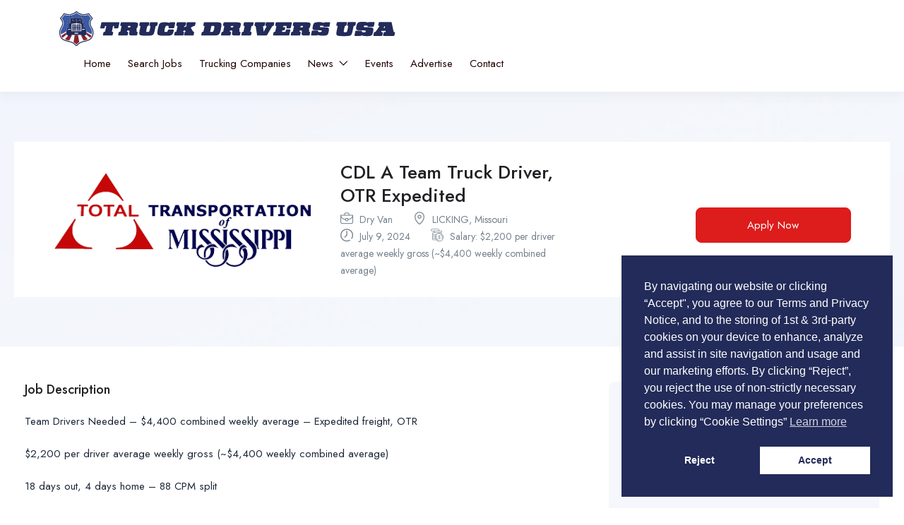

--- FILE ---
content_type: text/html; charset=UTF-8
request_url: https://truckdriversus.com/job/cdl-a-team-truck-driver-otr-expedited-373094/
body_size: 34130
content:
<!DOCTYPE html>
<html lang="en-US" class="no-js">
<head>
	<meta charset="UTF-8">
	<meta name="viewport" content="width=device-width">
	<link rel="profile" href="//gmpg.org/xfn/11">
	
	<meta name='robots' content='index, follow, max-image-preview:large, max-snippet:-1, max-video-preview:-1' />
<meta property="og:title" content="CDL A Team Truck Driver, OTR Expedited" />
	<!-- This site is optimized with the Yoast SEO plugin v26.7 - https://yoast.com/wordpress/plugins/seo/ -->
	<title>CDL A Team Truck Driver, OTR Expedited - Truck Drivers USA</title>
	<link rel="canonical" href="https://truckdriversus.com/job/cdl-a-team-truck-driver-otr-expedited-373094/" />
	<meta property="og:locale" content="en_US" />
	<meta property="og:type" content="article" />
	<meta property="og:title" content="CDL A Team Truck Driver, OTR Expedited - Truck Drivers USA" />
	<meta property="og:description" content="Team Drivers Needed &#8211; $4,400 combined weekly average &#8211; Expedited freight, OTR&nbsp; $2,200 per driver average weekly gross (~$4,400 weekly combined average) 18&nbsp;days out, 4&nbsp;days home &#8211; 88&nbsp;CPM split No [&hellip;]" />
	<meta property="og:url" content="https://truckdriversus.com/job/cdl-a-team-truck-driver-otr-expedited-373094/" />
	<meta property="og:site_name" content="Truck Drivers USA" />
	<meta property="article:publisher" content="https://www.facebook.com/Truck.Drivers.Fan" />
	<meta property="article:modified_time" content="2024-07-09T14:18:21+00:00" />
	<meta name="twitter:card" content="summary_large_image" />
	<meta name="twitter:site" content="@newsintrucking" />
	<meta name="twitter:label1" content="Est. reading time" />
	<meta name="twitter:data1" content="1 minute" />
	<script type="application/ld+json" class="yoast-schema-graph">{"@context":"https://schema.org","@graph":[{"@type":"WebPage","@id":"https://truckdriversus.com/job/cdl-a-team-truck-driver-otr-expedited-373094/","url":"https://truckdriversus.com/job/cdl-a-team-truck-driver-otr-expedited-373094/","name":"CDL A Team Truck Driver, OTR Expedited - Truck Drivers USA","isPartOf":{"@id":"https://truckdriversus.com/#website"},"datePublished":"-0001-11-30T00:00:00+00:00","dateModified":"2024-07-09T14:18:21+00:00","breadcrumb":{"@id":"https://truckdriversus.com/job/cdl-a-team-truck-driver-otr-expedited-373094/#breadcrumb"},"inLanguage":"en-US","potentialAction":[{"@type":"ReadAction","target":["https://truckdriversus.com/job/cdl-a-team-truck-driver-otr-expedited-373094/"]}]},{"@type":"BreadcrumbList","@id":"https://truckdriversus.com/job/cdl-a-team-truck-driver-otr-expedited-373094/#breadcrumb","itemListElement":[{"@type":"ListItem","position":1,"name":"Home","item":"https://truckdriversus.com/"},{"@type":"ListItem","position":2,"name":"Jobs","item":"https://truckdriversus.com/job/"},{"@type":"ListItem","position":3,"name":"CDL A Team Truck Driver, OTR Expedited"}]},{"@type":"WebSite","@id":"https://truckdriversus.com/#website","url":"https://truckdriversus.com/","name":"Truck Drivers USA","description":"Truck Driving Jobs","publisher":{"@id":"https://truckdriversus.com/#organization"},"alternateName":"Truck Drivers USA CDL Trucking Jobs Nationwide","potentialAction":[{"@type":"SearchAction","target":{"@type":"EntryPoint","urlTemplate":"https://truckdriversus.com/?s={search_term_string}"},"query-input":{"@type":"PropertyValueSpecification","valueRequired":true,"valueName":"search_term_string"}}],"inLanguage":"en-US"},{"@type":"Organization","@id":"https://truckdriversus.com/#organization","name":"Truck Drivers USA LLC","url":"https://truckdriversus.com/","logo":{"@type":"ImageObject","inLanguage":"en-US","@id":"https://truckdriversus.com/#/schema/logo/image/","url":"https://truckdriversus.com/wp-content/uploads/2022/12/logo-200-200.png","contentUrl":"https://truckdriversus.com/wp-content/uploads/2022/12/logo-200-200.png","width":200,"height":200,"caption":"Truck Drivers USA LLC"},"image":{"@id":"https://truckdriversus.com/#/schema/logo/image/"},"sameAs":["https://www.facebook.com/Truck.Drivers.Fan","https://x.com/newsintrucking","https://www.instagram.com/truckdrivers.u.s.a/","https://www.linkedin.com/company/truck-drivers-usa"]}]}</script>
	<!-- / Yoast SEO plugin. -->


<link rel='dns-prefetch' href='//www.googletagmanager.com' />
<link rel='dns-prefetch' href='//fonts.googleapis.com' />
<link rel="alternate" type="application/rss+xml" title="Truck Drivers USA &raquo; Feed" href="https://truckdriversus.com/feed/" />
<link rel="alternate" type="text/calendar" title="Truck Drivers USA &raquo; iCal Feed" href="https://truckdriversus.com/events/?ical=1" />
<!-- truckdriversus.com is managing ads with Advanced Ads 2.0.16 – https://wpadvancedads.com/ --><script data-wpfc-render="false" id="truck-ready">
			window.advanced_ads_ready=function(e,a){a=a||"complete";var d=function(e){return"interactive"===a?"loading"!==e:"complete"===e};d(document.readyState)?e():document.addEventListener("readystatechange",(function(a){d(a.target.readyState)&&e()}),{once:"interactive"===a})},window.advanced_ads_ready_queue=window.advanced_ads_ready_queue||[];		</script>
		<style id='wp-img-auto-sizes-contain-inline-css' type='text/css'>
img:is([sizes=auto i],[sizes^="auto," i]){contain-intrinsic-size:3000px 1500px}
/*# sourceURL=wp-img-auto-sizes-contain-inline-css */
</style>
<link rel='stylesheet' id='embedpress-css-css' href='https://truckdriversus.com/wp-content/plugins/embedpress/assets/css/embedpress.css?ver=1767976882' type='text/css' media='all' />
<link rel='stylesheet' id='embedpress-blocks-style-css' href='https://truckdriversus.com/wp-content/plugins/embedpress/assets/css/blocks.build.css?ver=1767976882' type='text/css' media='all' />
<link rel='stylesheet' id='embedpress-lazy-load-css-css' href='https://truckdriversus.com/wp-content/plugins/embedpress/assets/css/lazy-load.css?ver=1767976882' type='text/css' media='all' />
<style id='wp-emoji-styles-inline-css' type='text/css'>

	img.wp-smiley, img.emoji {
		display: inline !important;
		border: none !important;
		box-shadow: none !important;
		height: 1em !important;
		width: 1em !important;
		margin: 0 0.07em !important;
		vertical-align: -0.1em !important;
		background: none !important;
		padding: 0 !important;
	}
/*# sourceURL=wp-emoji-styles-inline-css */
</style>
<link rel='stylesheet' id='wp-block-library-css' href='https://truckdriversus.com/wp-includes/css/dist/block-library/style.min.css?ver=6.9' type='text/css' media='all' />
<style id='global-styles-inline-css' type='text/css'>
:root{--wp--preset--aspect-ratio--square: 1;--wp--preset--aspect-ratio--4-3: 4/3;--wp--preset--aspect-ratio--3-4: 3/4;--wp--preset--aspect-ratio--3-2: 3/2;--wp--preset--aspect-ratio--2-3: 2/3;--wp--preset--aspect-ratio--16-9: 16/9;--wp--preset--aspect-ratio--9-16: 9/16;--wp--preset--color--black: #000000;--wp--preset--color--cyan-bluish-gray: #abb8c3;--wp--preset--color--white: #ffffff;--wp--preset--color--pale-pink: #f78da7;--wp--preset--color--vivid-red: #cf2e2e;--wp--preset--color--luminous-vivid-orange: #ff6900;--wp--preset--color--luminous-vivid-amber: #fcb900;--wp--preset--color--light-green-cyan: #7bdcb5;--wp--preset--color--vivid-green-cyan: #00d084;--wp--preset--color--pale-cyan-blue: #8ed1fc;--wp--preset--color--vivid-cyan-blue: #0693e3;--wp--preset--color--vivid-purple: #9b51e0;--wp--preset--gradient--vivid-cyan-blue-to-vivid-purple: linear-gradient(135deg,rgb(6,147,227) 0%,rgb(155,81,224) 100%);--wp--preset--gradient--light-green-cyan-to-vivid-green-cyan: linear-gradient(135deg,rgb(122,220,180) 0%,rgb(0,208,130) 100%);--wp--preset--gradient--luminous-vivid-amber-to-luminous-vivid-orange: linear-gradient(135deg,rgb(252,185,0) 0%,rgb(255,105,0) 100%);--wp--preset--gradient--luminous-vivid-orange-to-vivid-red: linear-gradient(135deg,rgb(255,105,0) 0%,rgb(207,46,46) 100%);--wp--preset--gradient--very-light-gray-to-cyan-bluish-gray: linear-gradient(135deg,rgb(238,238,238) 0%,rgb(169,184,195) 100%);--wp--preset--gradient--cool-to-warm-spectrum: linear-gradient(135deg,rgb(74,234,220) 0%,rgb(151,120,209) 20%,rgb(207,42,186) 40%,rgb(238,44,130) 60%,rgb(251,105,98) 80%,rgb(254,248,76) 100%);--wp--preset--gradient--blush-light-purple: linear-gradient(135deg,rgb(255,206,236) 0%,rgb(152,150,240) 100%);--wp--preset--gradient--blush-bordeaux: linear-gradient(135deg,rgb(254,205,165) 0%,rgb(254,45,45) 50%,rgb(107,0,62) 100%);--wp--preset--gradient--luminous-dusk: linear-gradient(135deg,rgb(255,203,112) 0%,rgb(199,81,192) 50%,rgb(65,88,208) 100%);--wp--preset--gradient--pale-ocean: linear-gradient(135deg,rgb(255,245,203) 0%,rgb(182,227,212) 50%,rgb(51,167,181) 100%);--wp--preset--gradient--electric-grass: linear-gradient(135deg,rgb(202,248,128) 0%,rgb(113,206,126) 100%);--wp--preset--gradient--midnight: linear-gradient(135deg,rgb(2,3,129) 0%,rgb(40,116,252) 100%);--wp--preset--font-size--small: 13px;--wp--preset--font-size--medium: 20px;--wp--preset--font-size--large: 36px;--wp--preset--font-size--x-large: 42px;--wp--preset--spacing--20: 0.44rem;--wp--preset--spacing--30: 0.67rem;--wp--preset--spacing--40: 1rem;--wp--preset--spacing--50: 1.5rem;--wp--preset--spacing--60: 2.25rem;--wp--preset--spacing--70: 3.38rem;--wp--preset--spacing--80: 5.06rem;--wp--preset--shadow--natural: 6px 6px 9px rgba(0, 0, 0, 0.2);--wp--preset--shadow--deep: 12px 12px 50px rgba(0, 0, 0, 0.4);--wp--preset--shadow--sharp: 6px 6px 0px rgba(0, 0, 0, 0.2);--wp--preset--shadow--outlined: 6px 6px 0px -3px rgb(255, 255, 255), 6px 6px rgb(0, 0, 0);--wp--preset--shadow--crisp: 6px 6px 0px rgb(0, 0, 0);}:where(.is-layout-flex){gap: 0.5em;}:where(.is-layout-grid){gap: 0.5em;}body .is-layout-flex{display: flex;}.is-layout-flex{flex-wrap: wrap;align-items: center;}.is-layout-flex > :is(*, div){margin: 0;}body .is-layout-grid{display: grid;}.is-layout-grid > :is(*, div){margin: 0;}:where(.wp-block-columns.is-layout-flex){gap: 2em;}:where(.wp-block-columns.is-layout-grid){gap: 2em;}:where(.wp-block-post-template.is-layout-flex){gap: 1.25em;}:where(.wp-block-post-template.is-layout-grid){gap: 1.25em;}.has-black-color{color: var(--wp--preset--color--black) !important;}.has-cyan-bluish-gray-color{color: var(--wp--preset--color--cyan-bluish-gray) !important;}.has-white-color{color: var(--wp--preset--color--white) !important;}.has-pale-pink-color{color: var(--wp--preset--color--pale-pink) !important;}.has-vivid-red-color{color: var(--wp--preset--color--vivid-red) !important;}.has-luminous-vivid-orange-color{color: var(--wp--preset--color--luminous-vivid-orange) !important;}.has-luminous-vivid-amber-color{color: var(--wp--preset--color--luminous-vivid-amber) !important;}.has-light-green-cyan-color{color: var(--wp--preset--color--light-green-cyan) !important;}.has-vivid-green-cyan-color{color: var(--wp--preset--color--vivid-green-cyan) !important;}.has-pale-cyan-blue-color{color: var(--wp--preset--color--pale-cyan-blue) !important;}.has-vivid-cyan-blue-color{color: var(--wp--preset--color--vivid-cyan-blue) !important;}.has-vivid-purple-color{color: var(--wp--preset--color--vivid-purple) !important;}.has-black-background-color{background-color: var(--wp--preset--color--black) !important;}.has-cyan-bluish-gray-background-color{background-color: var(--wp--preset--color--cyan-bluish-gray) !important;}.has-white-background-color{background-color: var(--wp--preset--color--white) !important;}.has-pale-pink-background-color{background-color: var(--wp--preset--color--pale-pink) !important;}.has-vivid-red-background-color{background-color: var(--wp--preset--color--vivid-red) !important;}.has-luminous-vivid-orange-background-color{background-color: var(--wp--preset--color--luminous-vivid-orange) !important;}.has-luminous-vivid-amber-background-color{background-color: var(--wp--preset--color--luminous-vivid-amber) !important;}.has-light-green-cyan-background-color{background-color: var(--wp--preset--color--light-green-cyan) !important;}.has-vivid-green-cyan-background-color{background-color: var(--wp--preset--color--vivid-green-cyan) !important;}.has-pale-cyan-blue-background-color{background-color: var(--wp--preset--color--pale-cyan-blue) !important;}.has-vivid-cyan-blue-background-color{background-color: var(--wp--preset--color--vivid-cyan-blue) !important;}.has-vivid-purple-background-color{background-color: var(--wp--preset--color--vivid-purple) !important;}.has-black-border-color{border-color: var(--wp--preset--color--black) !important;}.has-cyan-bluish-gray-border-color{border-color: var(--wp--preset--color--cyan-bluish-gray) !important;}.has-white-border-color{border-color: var(--wp--preset--color--white) !important;}.has-pale-pink-border-color{border-color: var(--wp--preset--color--pale-pink) !important;}.has-vivid-red-border-color{border-color: var(--wp--preset--color--vivid-red) !important;}.has-luminous-vivid-orange-border-color{border-color: var(--wp--preset--color--luminous-vivid-orange) !important;}.has-luminous-vivid-amber-border-color{border-color: var(--wp--preset--color--luminous-vivid-amber) !important;}.has-light-green-cyan-border-color{border-color: var(--wp--preset--color--light-green-cyan) !important;}.has-vivid-green-cyan-border-color{border-color: var(--wp--preset--color--vivid-green-cyan) !important;}.has-pale-cyan-blue-border-color{border-color: var(--wp--preset--color--pale-cyan-blue) !important;}.has-vivid-cyan-blue-border-color{border-color: var(--wp--preset--color--vivid-cyan-blue) !important;}.has-vivid-purple-border-color{border-color: var(--wp--preset--color--vivid-purple) !important;}.has-vivid-cyan-blue-to-vivid-purple-gradient-background{background: var(--wp--preset--gradient--vivid-cyan-blue-to-vivid-purple) !important;}.has-light-green-cyan-to-vivid-green-cyan-gradient-background{background: var(--wp--preset--gradient--light-green-cyan-to-vivid-green-cyan) !important;}.has-luminous-vivid-amber-to-luminous-vivid-orange-gradient-background{background: var(--wp--preset--gradient--luminous-vivid-amber-to-luminous-vivid-orange) !important;}.has-luminous-vivid-orange-to-vivid-red-gradient-background{background: var(--wp--preset--gradient--luminous-vivid-orange-to-vivid-red) !important;}.has-very-light-gray-to-cyan-bluish-gray-gradient-background{background: var(--wp--preset--gradient--very-light-gray-to-cyan-bluish-gray) !important;}.has-cool-to-warm-spectrum-gradient-background{background: var(--wp--preset--gradient--cool-to-warm-spectrum) !important;}.has-blush-light-purple-gradient-background{background: var(--wp--preset--gradient--blush-light-purple) !important;}.has-blush-bordeaux-gradient-background{background: var(--wp--preset--gradient--blush-bordeaux) !important;}.has-luminous-dusk-gradient-background{background: var(--wp--preset--gradient--luminous-dusk) !important;}.has-pale-ocean-gradient-background{background: var(--wp--preset--gradient--pale-ocean) !important;}.has-electric-grass-gradient-background{background: var(--wp--preset--gradient--electric-grass) !important;}.has-midnight-gradient-background{background: var(--wp--preset--gradient--midnight) !important;}.has-small-font-size{font-size: var(--wp--preset--font-size--small) !important;}.has-medium-font-size{font-size: var(--wp--preset--font-size--medium) !important;}.has-large-font-size{font-size: var(--wp--preset--font-size--large) !important;}.has-x-large-font-size{font-size: var(--wp--preset--font-size--x-large) !important;}
/*# sourceURL=global-styles-inline-css */
</style>

<style id='classic-theme-styles-inline-css' type='text/css'>
/*! This file is auto-generated */
.wp-block-button__link{color:#fff;background-color:#32373c;border-radius:9999px;box-shadow:none;text-decoration:none;padding:calc(.667em + 2px) calc(1.333em + 2px);font-size:1.125em}.wp-block-file__button{background:#32373c;color:#fff;text-decoration:none}
/*# sourceURL=/wp-includes/css/classic-themes.min.css */
</style>
<link rel='stylesheet' id='customwprest-css' href='https://truckdriversus.com/wp-content/plugins/custom-wp-rest-api/public/css/customwprest-public.css?ver=2.2.3' type='text/css' media='all' />
<link rel='stylesheet' id='tribe-events-v2-single-skeleton-css' href='https://truckdriversus.com/wp-content/plugins/the-events-calendar/build/css/tribe-events-single-skeleton.css?ver=6.15.13.1' type='text/css' media='all' />
<link rel='stylesheet' id='tribe-events-v2-single-skeleton-full-css' href='https://truckdriversus.com/wp-content/plugins/the-events-calendar/build/css/tribe-events-single-full.css?ver=6.15.13.1' type='text/css' media='all' />
<link rel='stylesheet' id='tec-events-elementor-widgets-base-styles-css' href='https://truckdriversus.com/wp-content/plugins/the-events-calendar/build/css/integrations/plugins/elementor/widgets/widget-base.css?ver=6.15.13.1' type='text/css' media='all' />
<link rel='stylesheet' id='magnific-css' href='https://truckdriversus.com/wp-content/plugins/wp-job-board-pro/assets/js/magnific/magnific-popup.css?ver=1.1.0' type='text/css' media='all' />
<link rel='stylesheet' id='nsc_bar_nice-cookie-consent-css' href='https://truckdriversus.com/wp-content/plugins/beautiful-and-responsive-cookie-consent/public/cookieNSCconsent.min.css?ver=4.9.2' type='text/css' media='all' />
<link rel='stylesheet' id='leaflet-css' href='https://truckdriversus.com/wp-content/plugins/wp-job-board-pro/assets/js/leaflet/leaflet.css?ver=1.5.1' type='text/css' media='all' />
<link rel='stylesheet' id='superio-theme-fonts-css' href='https://fonts.googleapis.com/css?family=Jost:400,500,600,700,800&#038;subset=latin%2Clatin-ext' type='text/css' media='all' />
<link rel='stylesheet' id='all-awesome-css' href='https://truckdriversus.com/wp-content/themes/superio/css/all-awesome.css?ver=5.11.2' type='text/css' media='all' />
<link rel='stylesheet' id='superio-flaticon-css' href='https://truckdriversus.com/wp-content/themes/superio/css/flaticon.css?ver=1.0.0' type='text/css' media='all' />
<link rel='stylesheet' id='themify-icons-css' href='https://truckdriversus.com/wp-content/themes/superio/css/themify-icons.css?ver=1.0.0' type='text/css' media='all' />
<link rel='stylesheet' id='animate-css' href='https://truckdriversus.com/wp-content/themes/superio/css/animate.css?ver=3.6.0' type='text/css' media='all' />
<link rel='stylesheet' id='bootstrap-css' href='https://truckdriversus.com/wp-content/themes/superio/css/bootstrap.css?ver=3.2.0' type='text/css' media='all' />
<link rel='stylesheet' id='slick-css' href='https://truckdriversus.com/wp-content/themes/superio/css/slick.css?ver=1.8.0' type='text/css' media='all' />
<link rel='stylesheet' id='magnific-popup-css' href='https://truckdriversus.com/wp-content/themes/superio/css/magnific-popup.css?ver=1.1.0' type='text/css' media='all' />
<link rel='stylesheet' id='perfect-scrollbar-css' href='https://truckdriversus.com/wp-content/themes/superio/css/perfect-scrollbar.css?ver=0.6.12' type='text/css' media='all' />
<link rel='stylesheet' id='sliding-menu-css' href='https://truckdriversus.com/wp-content/themes/superio/css/sliding-menu.min.css?ver=0.3.0' type='text/css' media='all' />
<link rel='stylesheet' id='superio-template-css' href='https://truckdriversus.com/wp-content/themes/superio/css/template.css?ver=1.0' type='text/css' media='all' />
<style id='superio-template-inline-css' type='text/css'>
:root {--superio-theme-color: #dd1c1c;--superio-theme-hover-color: #1e73be;--superio-theme-color-001: rgba(221, 28, 28, 0.01);		  --superio-theme-color-01: rgba(221, 28, 28, 0.1);		  --superio-theme-color-015: rgba(221, 28, 28, 0.15);		  --superio-theme-color-007: rgba(221, 28, 28, 0.07);		  --superio-theme-color-008: rgba(221, 28, 28, 0.08);		  --superio-theme-color-08: rgba(221, 28, 28, 0.8);		  --superio-theme-color-005: rgba(221, 28, 28, 0.05);--superio-main-font: 'Jost';--superio-heading-font: 'Jost';}.job-grid.is-featured, .job-list.is-featured {background-color: #7e9ebf;}.job-grid.is-urgent, .job-list.is-urgent {background-color: #ddd9d9;}
/*# sourceURL=superio-template-inline-css */
</style>
<link rel='stylesheet' id='superio-style-css' href='https://truckdriversus.com/wp-content/themes/superio/style.css?ver=1.0' type='text/css' media='all' />
<link rel='stylesheet' id='superio-child-style-css' href='https://truckdriversus.com/wp-content/themes/superio-child/style.css?ver=6.9' type='text/css' media='all' />
<script type="text/javascript" src="https://truckdriversus.com/wp-includes/js/jquery/jquery.min.js?ver=3.7.1" id="jquery-core-js"></script>
<script type="text/javascript" src="https://truckdriversus.com/wp-includes/js/jquery/jquery-migrate.min.js?ver=3.4.1" id="jquery-migrate-js"></script>
<script type="text/javascript" src="https://truckdriversus.com/wp-content/plugins/custom-wp-rest-api/public/js/customwprest-public.js?ver=2.2.3" id="customwprest-js"></script>

<!-- Google tag (gtag.js) snippet added by Site Kit -->
<!-- Google Analytics snippet added by Site Kit -->
<script type="text/javascript" src="https://www.googletagmanager.com/gtag/js?id=GT-T9W7MH" id="google_gtagjs-js" async></script>
<script type="text/javascript" id="google_gtagjs-js-after">
/* <![CDATA[ */
window.dataLayer = window.dataLayer || [];function gtag(){dataLayer.push(arguments);}
gtag("set","linker",{"domains":["truckdriversus.com"]});
gtag("js", new Date());
gtag("set", "developer_id.dZTNiMT", true);
gtag("config", "GT-T9W7MH");
//# sourceURL=google_gtagjs-js-after
/* ]]> */
</script>
<link rel="https://api.w.org/" href="https://truckdriversus.com/wp-json/" /><link rel="alternate" title="JSON" type="application/json" href="https://truckdriversus.com/wp-json/wp/v2/job_listing/171396" /><link rel="EditURI" type="application/rsd+xml" title="RSD" href="https://truckdriversus.com/xmlrpc.php?rsd" />
<meta name="generator" content="WordPress 6.9" />
<link rel='shortlink' href='https://truckdriversus.com/?p=171396' />
<meta name="framework" content="Redux 4.1.24" /><meta name="generator" content="Site Kit by Google 1.168.0" /><!-- Global site tag (gtag.js) - Google Analytics -->
    <script
      async
      src="https://www.googletagmanager.com/gtag/js?id=UA-121973108-2"
    ></script>
    <script>
      window.dataLayer = window.dataLayer || [];
      function gtag() {
        dataLayer.push(arguments);
      }
      gtag('js', new Date());
      gtag('config', 'UA-121973108-2');
      gtag('config', 'AW-379588464');
    </script>

<!-- Facebook Domain Verification -->
<meta name="facebook-domain-verification" content="e0z22rgzo6bj3tyemdr76plxd2tpso" /><meta name="tec-api-version" content="v1"><meta name="tec-api-origin" content="https://truckdriversus.com"><link rel="alternate" href="https://truckdriversus.com/wp-json/tribe/events/v1/" /><meta name="generator" content="Elementor 3.19.1; features: e_optimized_assets_loading, additional_custom_breakpoints, block_editor_assets_optimize, e_image_loading_optimization; settings: css_print_method-internal, google_font-enabled, font_display-swap">
<style class="wpcode-css-snippet">.text-huge {
	font-size: 1.8em;
}

.text-big {
	font-size: 1.4em;
}

.text-small {
	font-size: .85em;
}

.text-tiny {
	font-size: .7em;
}</style><style class="wpcode-css-snippet">.find-me {
	display: none !important;
}</style><style class="wpcode-css-snippet">@media only screen and (max-width: 600px) {
  .job-list .employer-logo {
		float: left;
		text-align: center;
		width: 100%;
	}
	.job-list .employer-logo + .job-list-content {
		float: left; 
		width: 100% !important;
		text-align: center;
	}
	
	.employer-detail-header {
		display: none;
	}
}


.employer-detail-header, .v2, .candidate-detail-header{
	
    background-repeat: no-repeat !important;
    background-size: 100% !important;
    background-position: center !important;

}

/* .job-list {
    padding: 15px 0px 0px 10px;
} */

.job-detail-buttons{
	margin-top: 15px;
}

.employer-grid.v1 .employer-logo {
    width: 300px;
    height: 180px;
}

.emp-logo-bg {
	display: none;
}

.employer-detail-header {
	height:320px;
}

.sidebar-job {
/* 	margin-top: -100px; */
}

.job-employer-header {
	display: block !important;
	text-align: center !important;
}

.job-employer-header > .employer-thumbnail {
	width: 100% !important;
}

.employer-thumbnail {
	width: 100%;
	height: auto !important;
	margin-bottom: 16px;
	
}

.employer-links {
	width: 100% !important;
}

.job-detail-employer-info > div {
	margin-bottom: 0 !important;
}

.job-detail-employer-info > .job-phone {
	margin-top: 16px;
} 

.employer-single-v3 {
	max-width: 1024px;
  margin-left: auto;
  margin-right: auto;
}

.employer-logo a img {
	object-fit: contain;
}</style><style class="wpcode-css-snippet">.employer-logo, .job-grid .employer-logo, .employer-grid .employer-logo, .candidate-detail-header .employer-logo, .job-detail-employer-info .job-employer-header .employer-thumbnail, .job-detail-header .employer-logo {
    overflow: hidden;    
    width: 100%;
	height: 200px;
	border-radius: 0;
    -webkit-border-radius: 0;
    
}

.job-list-content {
	text-align:center;
}

/* .job-list .employer-logo + .job-list-content {
    
    float: left;
	width: 60%;
}
 */
.candidate-detail-header .candidate-thumbnail {
    position: relative;
    width: 300px;
}

.employer-grid .employer-information {
    margin-top: 8px;
    margin-bottom: 20px;
}

.card-footer {
    font-weight: bold;
    padding: 15px 0;
}

.employer-grid > .layout-employer {
	padding: 16px !important;
}

.job-list {
	padding: 16px !important;
	margin-bottom: 16px !important;
}

.employer-content-area > .job-list > .employer-logo {
	height:40px;
}

.employer-logo a img {
	max-height: 200px;
}

.title-wrapper .job-title {
	width: 100%;
}

.job-metas-bottom, .job-metas-detail-bottom{
	display: none;
}</style>
<!-- Google Tag Manager snippet added by Site Kit -->
<script type="text/javascript">
/* <![CDATA[ */

			( function( w, d, s, l, i ) {
				w[l] = w[l] || [];
				w[l].push( {'gtm.start': new Date().getTime(), event: 'gtm.js'} );
				var f = d.getElementsByTagName( s )[0],
					j = d.createElement( s ), dl = l != 'dataLayer' ? '&l=' + l : '';
				j.async = true;
				j.src = 'https://www.googletagmanager.com/gtm.js?id=' + i + dl;
				f.parentNode.insertBefore( j, f );
			} )( window, document, 'script', 'dataLayer', 'GTM-MLMWJVG' );
			
/* ]]> */
</script>

<!-- End Google Tag Manager snippet added by Site Kit -->
<link rel="icon" href="https://truckdriversus.com/wp-content/uploads/2022/12/cropped-512x512-logo-32x32.jpg" sizes="32x32" />
<link rel="icon" href="https://truckdriversus.com/wp-content/uploads/2022/12/cropped-512x512-logo-192x192.jpg" sizes="192x192" />
<link rel="apple-touch-icon" href="https://truckdriversus.com/wp-content/uploads/2022/12/cropped-512x512-logo-180x180.jpg" />
<meta name="msapplication-TileImage" content="https://truckdriversus.com/wp-content/uploads/2022/12/cropped-512x512-logo-270x270.jpg" />
		<style type="text/css" id="wp-custom-css">
			
/* Employer single page banner */

.emp-logo-bg{
	
	background:#fff;
	padding:20px;
	width:500px;
	
}
.job-detail-employer-info .value{
	margin:0 !important;
	display:block !important;
	
}

/* To hide Emails from users */
.job-email {
    display: none !important;
}


/* fb feed */
.fb{
	align-self:center !important;
	margin-top:10px !important;
	
}

/* job section hero */
.row.flex-middle-sm.job-hero {
    background: white;
    padding: 10px 20px;
}

.job-hero-bg{
background-size: cover !important;
    background-repeat: no-repeat !important;
	
}
		</style>
		<link rel='stylesheet' id='elementor-icons-css' href='https://truckdriversus.com/wp-content/plugins/elementor/assets/lib/eicons/css/elementor-icons.min.css?ver=5.27.0' type='text/css' media='all' />
<link rel='stylesheet' id='elementor-frontend-css' href='https://truckdriversus.com/wp-content/plugins/elementor/assets/css/frontend.min.css?ver=3.19.1' type='text/css' media='all' />
<style id='elementor-frontend-inline-css' type='text/css'>
.elementor-70 .elementor-element.elementor-element-9d19695 > .elementor-container{max-width:1143px;}.elementor-70 .elementor-element.elementor-element-9d19695 > .elementor-container > .elementor-column > .elementor-widget-wrap{align-content:center;align-items:center;}.elementor-70 .elementor-element.elementor-element-9d19695:not(.elementor-motion-effects-element-type-background), .elementor-70 .elementor-element.elementor-element-9d19695 > .elementor-motion-effects-container > .elementor-motion-effects-layer{background-color:#FFFFFF;}.elementor-70 .elementor-element.elementor-element-9d19695{border-style:solid;border-width:0px 0px 1px 0px;border-color:#ECEDF2;box-shadow:0px 6px 15px 0px rgba(64.00000000000001, 79.00000000000006, 104.00000000000004, 0.05);transition:background 0.3s, border 0.3s, border-radius 0.3s, box-shadow 0.3s;padding:15px 45px 15px 45px;}.elementor-70 .elementor-element.elementor-element-9d19695 > .elementor-background-overlay{transition:background 0.3s, border-radius 0.3s, opacity 0.3s;}.elementor-70 .elementor-element.elementor-element-49200bf img{max-width:100%;}.elementor-70 .elementor-element.elementor-element-49200bf{width:auto;max-width:auto;}.elementor-70 .elementor-element.elementor-element-36f4d38 .megamenu > li > a{font-style:normal;}.elementor-70 .elementor-element.elementor-element-36f4d38 .navbar-nav.megamenu > li > a{color:#240505;}.elementor-70 .elementor-element.elementor-element-36f4d38 .navbar-nav.megamenu > li:hover > a,.elementor-70 .elementor-element.elementor-element-36f4d38 .navbar-nav.megamenu > li.active > a{color:#5B1111;}.elementor-70 .elementor-element.elementor-element-36f4d38 .navbar-nav.megamenu .dropdown-menu li > a{color:#C61C1C;}.elementor-70 .elementor-element.elementor-element-36f4d38 > .elementor-widget-container{margin:0px 0px 0px 35px;}.elementor-70 .elementor-element.elementor-element-36f4d38{width:auto;max-width:auto;}.elementor-bc-flex-widget .elementor-70 .elementor-element.elementor-element-8fc4efa.elementor-column .elementor-widget-wrap{align-items:center;}.elementor-70 .elementor-element.elementor-element-8fc4efa.elementor-column.elementor-element[data-element_type="column"] > .elementor-widget-wrap.elementor-element-populated{align-content:center;align-items:center;}.elementor-70 .elementor-element.elementor-element-8fc4efa.elementor-column > .elementor-widget-wrap{justify-content:flex-end;}@media(min-width:768px){.elementor-70 .elementor-element.elementor-element-5c98d3d{width:71.671%;}.elementor-70 .elementor-element.elementor-element-8fc4efa{width:28.291%;}}
.elementor-bc-flex-widget .elementor-2157 .elementor-element.elementor-element-19eeb12.elementor-column .elementor-widget-wrap{align-items:center;}.elementor-2157 .elementor-element.elementor-element-19eeb12.elementor-column.elementor-element[data-element_type="column"] > .elementor-widget-wrap.elementor-element-populated{align-content:center;align-items:center;}.elementor-2157 .elementor-element.elementor-element-19eeb12.elementor-column > .elementor-widget-wrap{justify-content:center;}.elementor-2157 .elementor-element.elementor-element-19eeb12:not(.elementor-motion-effects-element-type-background) > .elementor-widget-wrap, .elementor-2157 .elementor-element.elementor-element-19eeb12 > .elementor-widget-wrap > .elementor-motion-effects-container > .elementor-motion-effects-layer{background-color:var( --e-global-color-text );}.elementor-2157 .elementor-element.elementor-element-19eeb12 > .elementor-element-populated{transition:background 0.3s, border 0.3s, border-radius 0.3s, box-shadow 0.3s;}.elementor-2157 .elementor-element.elementor-element-19eeb12 > .elementor-element-populated > .elementor-background-overlay{transition:background 0.3s, border-radius 0.3s, opacity 0.3s;}.elementor-2157 .elementor-element.elementor-element-2b5a320:not(.elementor-motion-effects-element-type-background), .elementor-2157 .elementor-element.elementor-element-2b5a320 > .elementor-motion-effects-container > .elementor-motion-effects-layer{background-color:#090000;}.elementor-2157 .elementor-element.elementor-element-2b5a320 > .elementor-background-overlay{background-image:url("https://truckdriversus.com/wp-content/uploads/2021/04/background-large.jpg");background-position:center center;background-repeat:no-repeat;background-size:cover;opacity:0.29;transition:background 0.3s, border-radius 0.3s, opacity 0.3s;}.elementor-2157 .elementor-element.elementor-element-2b5a320{transition:background 0.3s, border 0.3s, border-radius 0.3s, box-shadow 0.3s;padding:60px 20px 40px 20px;}.elementor-2157 .elementor-element.elementor-element-bb098a0 img{max-width:100%;}.elementor-2157 .elementor-element.elementor-element-bb098a0 > .elementor-widget-container{margin:0px 0px 10px 0px;}.elementor-2157 .elementor-element.elementor-element-cce3829 .elementor-heading-title{color:#FFFFFF;font-size:18px;}.elementor-2157 .elementor-element.elementor-element-06caecc .elementor-heading-title{color:#FFFFFF;font-size:18px;}.elementor-2157 .elementor-element.elementor-element-06caecc > .elementor-widget-container{margin:0px 0px 6px 0px;}.elementor-2157 .elementor-element.elementor-element-eb4f203{color:#FFFFFF;line-height:30px;}.elementor-2157 .elementor-element.elementor-element-3f4f309 .elementor-star-rating__title{color:#FFFFFF;}.elementor-2157 .elementor-element.elementor-element-b00d9c1 .elementor-star-rating__title{color:#FFFFFF;}.elementor-2157 .elementor-element.elementor-element-e5e1a31 .widget-title{color:#FFFFFF;}.elementor-2157 .elementor-element.elementor-element-e5e1a31 .widget-content a{color:#FFFFFF;}.elementor-2157 .elementor-element.elementor-element-e5e1a31 .widget-content a:hover{color:#FFFFFF;}.elementor-2157 .elementor-element.elementor-element-e5e1a31 .menu li a::before{background-color:#FFFFFF !important;}.elementor-2157 .elementor-element.elementor-element-e5e1a31 .menu li a::after{background-color:#FFFFFF !important;}.elementor-2157 .elementor-element.elementor-element-6ed0f94 .widget-title{color:#FFFFFF;}.elementor-2157 .elementor-element.elementor-element-6ed0f94 .widget-content a{color:#FFFFFF;}.elementor-2157 .elementor-element.elementor-element-6ed0f94 .widget-content a:hover{color:#FFFFFF;}.elementor-2157 .elementor-element.elementor-element-6ed0f94 .menu li a::before{background-color:#FFFFFF !important;}.elementor-2157 .elementor-element.elementor-element-6ed0f94 .menu li a::after{background-color:#FFFFFF !important;}.elementor-2157 .elementor-element.elementor-element-76cd76a .widget-title{color:#FFFFFF;}.elementor-2157 .elementor-element.elementor-element-76cd76a .widget-content a{color:#FFFFFF;}.elementor-2157 .elementor-element.elementor-element-76cd76a .widget-content a:hover{color:#FFFFFF;}.elementor-2157 .elementor-element.elementor-element-76cd76a .menu li a::before{background-color:#FFFFFF !important;}.elementor-2157 .elementor-element.elementor-element-76cd76a .menu li a::after{background-color:#FFFFFF !important;}.elementor-2157 .elementor-element.elementor-element-9b1ebf0 > .elementor-container > .elementor-column > .elementor-widget-wrap{align-content:center;align-items:center;}.elementor-2157 .elementor-element.elementor-element-9b1ebf0:not(.elementor-motion-effects-element-type-background), .elementor-2157 .elementor-element.elementor-element-9b1ebf0 > .elementor-motion-effects-container > .elementor-motion-effects-layer{background-color:#000000;}.elementor-2157 .elementor-element.elementor-element-9b1ebf0{border-style:solid;border-width:1px 0px 0px 0px;border-color:#FFFFFF1A;transition:background 0.3s, border 0.3s, border-radius 0.3s, box-shadow 0.3s;padding:10px 0px 20px 0px;}.elementor-2157 .elementor-element.elementor-element-9b1ebf0 > .elementor-background-overlay{transition:background 0.3s, border-radius 0.3s, opacity 0.3s;}.elementor-2157 .elementor-element.elementor-element-865b05f{color:#FFFFFF;}.elementor-2157 .elementor-element.elementor-element-73b690e .social a{color:#FFFFFF;}.elementor-2157 .elementor-element.elementor-element-73b690e .social a:hover{color:#FFFFFF;}.elementor-2157 .elementor-element.elementor-element-73b690e .social a:focus{color:#FFFFFF;}.elementor-2157 .elementor-element.elementor-element-73b690e .social{text-align:right;}@media(min-width:768px){.elementor-2157 .elementor-element.elementor-element-1923352{width:43.561%;}.elementor-2157 .elementor-element.elementor-element-ff9a992{width:18.692%;}.elementor-2157 .elementor-element.elementor-element-cf17622{width:12.696%;}}@media(max-width:1024px){.elementor-2157 .elementor-element.elementor-element-9b1ebf0{padding:10px 0px 10px 0px;}}@media(max-width:767px){.elementor-2157 .elementor-element.elementor-element-865b05f{text-align:center;}.elementor-2157 .elementor-element.elementor-element-f9df276 > .elementor-element-populated{padding:0px 15px 15px 15px;}.elementor-2157 .elementor-element.elementor-element-73b690e .social{text-align:center;}}
.elementor-kit-6906{--e-global-color-primary:#2395C5;--e-global-color-secondary:#54595F;--e-global-color-text:#2B2B2B;--e-global-color-accent:#DB710F;--e-global-typography-primary-font-family:"Roboto";--e-global-typography-primary-font-weight:600;--e-global-typography-secondary-font-family:"Roboto Slab";--e-global-typography-secondary-font-weight:400;--e-global-typography-text-font-family:"Roboto";--e-global-typography-text-font-weight:400;--e-global-typography-accent-font-family:"Roboto";--e-global-typography-accent-font-weight:500;}.elementor-section.elementor-section-boxed > .elementor-container{max-width:1320px;}.e-con{--container-max-width:1320px;}.elementor-widget:not(:last-child){margin-block-end:20px;}.elementor-element{--widgets-spacing:20px 20px;}{}h1.entry-title{display:var(--page-title-display);}.elementor-kit-6906 e-page-transition{background-color:#FFBC7D;}@media(max-width:1024px){.elementor-section.elementor-section-boxed > .elementor-container{max-width:1024px;}.e-con{--container-max-width:1024px;}}@media(max-width:767px){.elementor-section.elementor-section-boxed > .elementor-container{max-width:767px;}.e-con{--container-max-width:767px;}}
/*# sourceURL=elementor-frontend-inline-css */
</style>
<link rel='stylesheet' id='swiper-css' href='https://truckdriversus.com/wp-content/plugins/elementor/assets/lib/swiper/css/swiper.min.css?ver=5.3.6' type='text/css' media='all' />
<link rel='stylesheet' id='elementor-pro-css' href='https://truckdriversus.com/wp-content/plugins/elementor-pro/assets/css/frontend.min.css?ver=3.19.1' type='text/css' media='all' />
<link rel='stylesheet' id='wpforms-lead-forms-css' href='https://truckdriversus.com/wp-content/plugins/wpforms-lead-forms/assets/css/front.min.css?ver=1.7.0' type='text/css' media='all' />
<link rel='stylesheet' id='google-fonts-1-css' href='https://fonts.googleapis.com/css?family=Roboto%3A100%2C100italic%2C200%2C200italic%2C300%2C300italic%2C400%2C400italic%2C500%2C500italic%2C600%2C600italic%2C700%2C700italic%2C800%2C800italic%2C900%2C900italic%7CRoboto+Slab%3A100%2C100italic%2C200%2C200italic%2C300%2C300italic%2C400%2C400italic%2C500%2C500italic%2C600%2C600italic%2C700%2C700italic%2C800%2C800italic%2C900%2C900italic&#038;display=swap&#038;ver=6.9' type='text/css' media='all' />
<link rel='stylesheet' id='elementor-icons-shared-0-css' href='https://truckdriversus.com/wp-content/plugins/elementor/assets/lib/font-awesome/css/fontawesome.min.css?ver=5.15.3' type='text/css' media='all' />
<link rel='stylesheet' id='elementor-icons-fa-brands-css' href='https://truckdriversus.com/wp-content/plugins/elementor/assets/lib/font-awesome/css/brands.min.css?ver=5.15.3' type='text/css' media='all' />
<link rel='stylesheet' id='wpforms-layout-css' href='https://truckdriversus.com/wp-content/plugins/wpforms/assets/pro/css/fields/layout.min.css?ver=1.9.8.7' type='text/css' media='all' />
<link rel='stylesheet' id='wpforms-layout-screen-big-css' href='https://truckdriversus.com/wp-content/plugins/wpforms/assets/pro/css/fields/layout-screen-big.min.css?ver=1.9.8.7' type='text/css' media='(min-width: 601px)' />
<link rel='stylesheet' id='wpforms-layout-screen-small-css' href='https://truckdriversus.com/wp-content/plugins/wpforms/assets/pro/css/fields/layout-screen-small.min.css?ver=1.9.8.7' type='text/css' media='(max-width: 600px)' />
<link rel='stylesheet' id='wpforms-classic-full-css' href='https://truckdriversus.com/wp-content/plugins/wpforms/assets/css/frontend/classic/wpforms-full.min.css?ver=1.9.8.7' type='text/css' media='all' />
</head>
<body class="wp-singular job_listing-template-default single single-job_listing postid-171396 wp-custom-logo wp-embed-responsive wp-theme-superio wp-child-theme-superio-child eio-default tribe-no-js image-lazy-loading body-footer-mobile has-header-sticky elementor-default elementor-kit-6906 aa-prefix-truck-">
<div id="wrapper-container" class="wrapper-container">
			<!-- Google Tag Manager (noscript) snippet added by Site Kit -->
		<noscript>
			<iframe src="https://www.googletagmanager.com/ns.html?id=GTM-MLMWJVG" height="0" width="0" style="display:none;visibility:hidden"></iframe>
		</noscript>
		<!-- End Google Tag Manager (noscript) snippet added by Site Kit -->
		<div id="apus-mobile-menu" class="apus-offcanvas hidden-lg"> 
    <div class="apus-offcanvas-body">

        <div class="header-offcanvas">
            <div class="container">
                <div class="flex-middle">
                                                                <div class="logo">
                            <a href="https://truckdriversus.com/" >
                                <img src="https://truckdriversus.com/wp-content/uploads/2023/02/TDUSA-Primary-350x123-1.png" alt="Truck Drivers USA">
                            </a>
                        </div>
                                        <div class="ali-right flex-middle">
                                                                                                    <a class="btn-toggle-canvas" data-toggle="offcanvas">
                            <i class="ti-close"></i>
                        </a>
                    </div>
                </div>

            </div>
        </div>
        <div class="offcanvas-content flex-column flex">
            <div class="middle-offcanvas">

                <nav id="menu-main-menu-navbar" class="navbar navbar-offcanvas" role="navigation">
                    <div id="mobile-menu-container" class="menu-main-nav-new-container"><ul id="menu-main-nav-new" class=""><li id="menu-item-81264" class="menu-item-81264"><a href="https://truckdriversus.com/">Home</a></li>
<li id="menu-item-81271" class="menu-item-81271"><a href="https://truckdriversus.com/jobs/?filter-orderby=random&#038;paged=1">Search Jobs</a></li>
<li id="menu-item-81272" class="menu-item-81272"><a href="https://truckdriversus.com/trucking-companies/?filter-orderby=random&#038;paged=1">Trucking Companies</a></li>
<li id="menu-item-81265" class="has-submenu menu-item-81265"><a href="https://truckdriversus.com/blog/">News</a>
<ul class="sub-menu">
	<li id="menu-item-168712" class="menu-item-168712"><a href="https://truckdriversus.com/heroes/">Haul of Fame</a></li>
</ul>
</li>
<li id="menu-item-81341" class="menu-item-81341"><a href="https://truckdriversus.com/events/">Events</a></li>
<li id="menu-item-622537" class="menu-item-622537"><a href="https://truckdriversus.com/advertise/">Advertise</a></li>
<li id="menu-item-81267" class="menu-item-81267"><a href="https://truckdriversus.com/contact/">Contact</a></li>
</ul></div>                </nav>
            </div>
        
                            
                <div class="header-mobile-bottom">

                    
                                            <aside class="widget_text widget_custom_html"><div class="textwidget custom-html-widget"><h4 class="title">Call us</h4>
<h4 class="title style-white"> 
(501) 550-6758</h4>
<div class="elementor-text-editor elementor-clearfix">
1017 Fayetteville Rd, <br>Van Buren AR 72956 35203<br>
support@truckdriversus.com</div></div></aside><aside class="truck-widget"><h2 class="title"><span>Our Sponsors</span></h2><a href="https://truckdriversus.com/employer/danny-herman/?banner" aria-label="Hot Job (300 x 250 px) Danny Herman Trucking Banner Ad"><img src="https://truckdriversus.com/wp-content/uploads/2025/04/Hot-Job-300-x-250-px.png" alt="Hot Job (300 x 250 px) Danny Herman Trucking Banner Ad"  width="300" height="250"   /></a></aside>                                    </div>
                    </div>
    </div>
</div>
<div class="over-dark"></div><div id="apus-header-mobile" class="header-mobile hidden-lg clearfix">    
    <div class="container">
        <div class="row">
            <div class="flex-middle">
                <div class="col-xs-6">
                                                                <div class="logo">
                            <a href="https://truckdriversus.com/" >
                                <img src="https://truckdriversus.com/wp-content/uploads/2023/02/TDUSA-Primary-350x123-1.png" alt="Truck Drivers USA">
                            </a>
                        </div>
                                    </div>
                <div class="col-xs-6">
                    <div class="flex-middle justify-content-end">
                        
                        <a href="#navbar-offcanvas" class="btn-showmenu flex-column flex">
                            <span class="inner1"></span>
                            <span class="inner2"></span>
                            <span class="inner3"></span>
                        </a>
                    </div>
                </div>
            </div>
        </div>
    </div>
</div>
	<div id="apus-header" class="apus-header header-1-70 visible-lg"><div class="main-sticky-header">		<div data-elementor-type="wp-post" data-elementor-id="70" class="elementor elementor-70" data-elementor-post-type="apus_header">
						<section class="elementor-section elementor-top-section elementor-element elementor-element-9d19695 elementor-section-stretched elementor-section-content-middle no-padding-laptop elementor-section-boxed elementor-section-height-default elementor-section-height-default" data-id="9d19695" data-element_type="section" data-settings="{&quot;background_background&quot;:&quot;classic&quot;,&quot;stretch_section&quot;:&quot;section-stretched&quot;}">
						<div class="elementor-container elementor-column-gap-extended">
					<div class="elementor-column elementor-col-50 elementor-top-column elementor-element elementor-element-5c98d3d" data-id="5c98d3d" data-element_type="column">
			<div class="elementor-widget-wrap elementor-element-populated">
						<div class="elementor-element elementor-element-49200bf elementor-widget__width-auto elementor-widget elementor-widget-apus_element_logo" data-id="49200bf" data-element_type="widget" data-widget_type="apus_element_logo.default">
				<div class="elementor-widget-container">
			        <div class="logo ">
                        <a href="https://truckdriversus.com/" >
                <span class="logo-main">
                    <img width="500" height="50" src="https://truckdriversus.com/wp-content/uploads/2021/03/TDUSA-Inline-black.png" class="attachment-full size-full wp-image-18331" alt="Truck Drivers USA" decoding="async" srcset="https://truckdriversus.com/wp-content/uploads/2021/03/TDUSA-Inline-black.png 500w, https://truckdriversus.com/wp-content/uploads/2021/03/TDUSA-Inline-black-300x30.png 300w" sizes="(max-width: 500px) 100vw, 500px" />                </span>
            </a>
        </div>
        		</div>
				</div>
				<div class="elementor-element elementor-element-36f4d38 elementor-widget__width-auto elementor-widget elementor-widget-apus_element_primary_menu" data-id="36f4d38" data-element_type="widget" data-widget_type="apus_element_primary_menu.default">
				<div class="elementor-widget-container">
			            <div class="main-menu  .main_menu_nav">
                <nav data-duration="400" class="apus-megamenu slide animate navbar" role="navigation">
                <div class="collapse navbar-collapse no-padding"><ul id="primary-menu" class="nav navbar-nav megamenu effect1"><li class="menu-item-81264 aligned-left"><a href="https://truckdriversus.com/">Home</a></li>
<li class="menu-item-81271 aligned-left"><a href="https://truckdriversus.com/jobs/?filter-orderby=random&#038;paged=1">Search Jobs</a></li>
<li class="menu-item-81272 aligned-left"><a href="https://truckdriversus.com/trucking-companies/?filter-orderby=random&#038;paged=1">Trucking Companies</a></li>
<li class="dropdown menu-item-81265 aligned-left"><a href="https://truckdriversus.com/blog/" class="dropdown-toggle"  data-hover="dropdown" data-toggle="dropdown">News <b class="caret"></b></a>
<ul class="dropdown-menu">
	<li class="menu-item-168712 aligned-left"><a href="https://truckdriversus.com/heroes/">Haul of Fame</a></li>
</ul>
</li>
<li class="menu-item-81341 aligned-left"><a href="https://truckdriversus.com/events/">Events</a></li>
<li class="menu-item-622537 aligned-left"><a href="https://truckdriversus.com/advertise/">Advertise</a></li>
<li class="menu-item-81267 aligned-left"><a href="https://truckdriversus.com/contact/">Contact</a></li>
</ul></div>                </nav>
            </div>
            		</div>
				</div>
					</div>
		</div>
				<div class="elementor-column elementor-col-50 elementor-top-column elementor-element elementor-element-8fc4efa" data-id="8fc4efa" data-element_type="column">
			<div class="elementor-widget-wrap">
							</div>
		</div>
					</div>
		</section>
				</div>
		</div></div>	<div id="apus-main-content"><section class="detail-version-v1">
	
	<section id="primary" class="content-area inner">
		<div id="main" class="site-main content" role="main">
			
											<div class="single-listing-wrapper job_listing" data-latitude="" data-longitude="" data-img="https://tdusa-uploads-2.s3.amazonaws.com/d161dd33-8fa2-45fb-aa14-117ca05f2c69">
								
<article id="post-171396" class="job-single-v1 post-171396 job_listing type-job_listing status-publish hentry job_listing_type-company-driver job_listing_category-dry-van-trucking job_listing_location-licking job_listing_location-missouri">

	<!-- heading -->
	<div class="job-detail-header v1 job-hero-bg" >
    <div class="container">
        <div class="row flex-middle-sm job-hero">
            <div class="col-md-8 col-sm-7 col-xs-12">
                <div class="flex-middle-sm">
                    <div class="employer-logo">
    	        	<a href="https://truckdriversus.com/job/cdl-a-team-truck-driver-otr-expedited-373094/">
                			        			<img src="https://tdusa-uploads-2.s3.amazonaws.com/d161dd33-8fa2-45fb-aa14-117ca05f2c69" alt="CDL A Team Truck Driver, OTR Expedited">
	        			                	</a>
            </div>                    <div class="info-detail-job">
                        <div class="title-wrapper flex-middle-sm">
                            <h1 class="job-detail-title">CDL A Team Truck Driver, OTR Expedited</h1>                                                                                </div>
                        <div class="job-metas-detail">
                            		<div class="category-job">
							<div class="job-category with-icon">
					<i class="flaticon-briefcase-1"></i>
																<a href="https://truckdriversus.com/job-category/dry-van-trucking/" style=""></a>Dry Van							
		        		    	</div>
	    </div>
    	                            <div class="job-location">
				            <i class="flaticon-location"></i>
	                                    <a href="https://truckdriversus.com/job-location/licking/"></a>LICKING,                             <a href="https://truckdriversus.com/job-location/missouri/"></a>Missouri                    </div>                            <div class="job-deadline with-icon"><i class="flaticon-wall-clock"></i> July 9, 2024</div>                            							<span class="icon"><i class="flaticon-money"></i></span> Salary: $2,200 per driver average weekly gross (~$4,400 weekly combined average)                        </div>
                        <div class="job-metas-detail-bottom">
                            <div class="job-type with-title">
						            	<a class="type-job" href="https://truckdriversus.com/job-type/company-driver/" style=""></a>Company Driver		        		    	</div>                                                        
                        </div>
                    </div>
                </div>
            </div>
            <div class="job-detail-buttons col-md-4 col-sm-5 col-xs-12">
                <div class="action">
                    					<a href="#job-apply-email-form-wrapper-171396" class="btn btn-apply btn-apply-job-email " data-job_id="171396">Apply Now<i class="next flaticon-right-arrow"></i></a>
					<!-- email apply form here -->
					
	<div id="job-apply-email-form-wrapper-171396" class="job-apply-email-form-wrapper mfp-hide">
	<div class="inner">
		<h2 class="widget-title">
			<span>Apply for this job</span>
		</h2>

		<div class="wpforms-container wpforms-container-full" id="wpforms-27"><form id="wpforms-form-27" class="wpforms-validate wpforms-form wpforms-ajax-form" data-formid="27" method="post" enctype="multipart/form-data" action="/job/cdl-a-team-truck-driver-otr-expedited-373094/" data-token="0fececa59bca0e85afbe60bd37e4f92f" data-token-time="1768450949"><noscript class="wpforms-error-noscript">Please enable JavaScript in your browser to complete this form.</noscript><div class="wpforms-field-container"><div id="wpforms-27-field_27-container" class="wpforms-field wpforms-field-layout" data-field-id="27"><div class="wpforms-field-layout-columns wpforms-field-layout-preset-67-33"><div class="wpforms-layout-column wpforms-layout-column-67" ><div id="wpforms-27-field_23-container" class="wpforms-field wpforms-field-text wpforms-one-half wpforms-first" data-field-id="23"><label class="wpforms-field-label" for="wpforms-27-field_23">First Name <span class="wpforms-required-label">*</span></label><input type="text" id="wpforms-27-field_23" class="wpforms-field-small wpforms-field-required" name="wpforms[fields][23]" placeholder="First Name" required></div><div id="wpforms-27-field_24-container" class="wpforms-field wpforms-field-text wpforms-one-half" data-field-id="24"><label class="wpforms-field-label" for="wpforms-27-field_24">Last Name <span class="wpforms-required-label">*</span></label><input type="text" id="wpforms-27-field_24" class="wpforms-field-small wpforms-field-required" name="wpforms[fields][24]" placeholder="Last Name" required></div></div><div class="wpforms-layout-column wpforms-layout-column-33" ></div></div></div><div id="wpforms-27-field_32-container" class="wpforms-field wpforms-field-layout" data-field-id="32"><div class="wpforms-field-layout-columns wpforms-field-layout-preset-67-33"><div class="wpforms-layout-column wpforms-layout-column-67" ><div id="wpforms-27-field_1-container" class="wpforms-field wpforms-field-email" data-field-id="1"><label class="wpforms-field-label" for="wpforms-27-field_1">Email <span class="wpforms-required-label">*</span></label><input type="email" id="wpforms-27-field_1" class="wpforms-field-medium wpforms-field-required" name="wpforms[fields][1]" placeholder="Email" spellcheck="false" required></div><div id="wpforms-27-field_3-container" class="wpforms-field wpforms-field-phone" data-field-id="3"><label class="wpforms-field-label" for="wpforms-27-field_3">Phone <span class="wpforms-required-label">*</span></label><input type="tel" id="wpforms-27-field_3" class="wpforms-field-medium wpforms-field-required wpforms-masked-input" data-inputmask="&#039;mask&#039;: &#039;(999) 999-9999&#039;" data-rule-us-phone-field="true" data-inputmask-inputmode="tel" name="wpforms[fields][3]" placeholder="Phone Number" aria-label="Phone" required></div></div><div class="wpforms-layout-column wpforms-layout-column-33" ></div></div></div><div id="wpforms-27-field_37-container" class="wpforms-field wpforms-field-layout" data-field-id="37"><div class="wpforms-field-layout-columns wpforms-field-layout-preset-67-33"><div class="wpforms-layout-column wpforms-layout-column-67" ><div id="wpforms-27-field_28-container" class="wpforms-field wpforms-field-text" data-field-id="28"><label class="wpforms-field-label" for="wpforms-27-field_28">Zip Code <span class="wpforms-required-label">*</span></label><input type="text" id="wpforms-27-field_28" class="wpforms-field-large wpforms-field-required" name="wpforms[fields][28]" placeholder="Zip code" required></div></div><div class="wpforms-layout-column wpforms-layout-column-33" ></div></div></div><div id="wpforms-27-field_34-container" class="wpforms-field wpforms-field-checkbox wpforms-list-inline wpforms-conditional-trigger" data-field-id="34"><label class="wpforms-field-label">Which licenses do you currently hold?</label><ul id="wpforms-27-field_34"><li class="choice-1 depth-1 wpforms-selected"><input type="checkbox" id="wpforms-27-field_34_1" name="wpforms[fields][34][]" value="Class A"   checked='checked'><label class="wpforms-field-label-inline" for="wpforms-27-field_34_1">Class A</label></li><li class="choice-2 depth-1"><input type="checkbox" id="wpforms-27-field_34_2" name="wpforms[fields][34][]" value="Class B"  ><label class="wpforms-field-label-inline" for="wpforms-27-field_34_2">Class B</label></li><li class="choice-3 depth-1"><input type="checkbox" id="wpforms-27-field_34_3" name="wpforms[fields][34][]" value="Class C"  ><label class="wpforms-field-label-inline" for="wpforms-27-field_34_3">Class C</label></li></ul><div class="wpforms-field-description">Have you obtained or in the process of obtaining any of these licenses. If you're currently a student driver and expect to secure your Class A certification soon check Class A.</div></div><div id="wpforms-27-field_38-container" class="wpforms-field wpforms-field-radio wpforms-list-3-columns" data-field-id="38"><label class="wpforms-field-label">How much verifiable CDL / OTR experience do you have?</label><ul id="wpforms-27-field_38"><li class="choice-1 depth-1 wpforms-selected"><input type="radio" id="wpforms-27-field_38_1" name="wpforms[fields][38]" value="Need CDL Training"   checked='checked'><label class="wpforms-field-label-inline" for="wpforms-27-field_38_1">Need CDL Training</label></li><li class="choice-2 depth-1"><input type="radio" id="wpforms-27-field_38_2" name="wpforms[fields][38]" value="In CDL School Now"  ><label class="wpforms-field-label-inline" for="wpforms-27-field_38_2">In CDL School Now</label></li><li class="choice-3 depth-1"><input type="radio" id="wpforms-27-field_38_3" name="wpforms[fields][38]" value="CDL Grad - No Experience Yet"  ><label class="wpforms-field-label-inline" for="wpforms-27-field_38_3">CDL Grad - No Experience Yet</label></li><li class="choice-6 depth-1"><input type="radio" id="wpforms-27-field_38_6" name="wpforms[fields][38]" value="1-5 Months"  ><label class="wpforms-field-label-inline" for="wpforms-27-field_38_6">1-5 Months</label></li><li class="choice-5 depth-1"><input type="radio" id="wpforms-27-field_38_5" name="wpforms[fields][38]" value="6-11 Months"  ><label class="wpforms-field-label-inline" for="wpforms-27-field_38_5">6-11 Months</label></li><li class="choice-4 depth-1"><input type="radio" id="wpforms-27-field_38_4" name="wpforms[fields][38]" value="12-23 Months"  ><label class="wpforms-field-label-inline" for="wpforms-27-field_38_4">12-23 Months</label></li><li class="choice-8 depth-1"><input type="radio" id="wpforms-27-field_38_8" name="wpforms[fields][38]" value="2 Years"  ><label class="wpforms-field-label-inline" for="wpforms-27-field_38_8">2 Years</label></li><li class="choice-7 depth-1"><input type="radio" id="wpforms-27-field_38_7" name="wpforms[fields][38]" value="3 Years"  ><label class="wpforms-field-label-inline" for="wpforms-27-field_38_7">3 Years</label></li><li class="choice-9 depth-1"><input type="radio" id="wpforms-27-field_38_9" name="wpforms[fields][38]" value="4 Years"  ><label class="wpforms-field-label-inline" for="wpforms-27-field_38_9">4 Years</label></li><li class="choice-10 depth-1"><input type="radio" id="wpforms-27-field_38_10" name="wpforms[fields][38]" value="5+ Years"  ><label class="wpforms-field-label-inline" for="wpforms-27-field_38_10">5+ Years</label></li></ul></div><div id="wpforms-27-field_33-container" class="wpforms-field wpforms-field-checkbox wpforms-list-2-columns wpforms-conditional-field wpforms-conditional-show" data-field-id="33" style="display:none;"><label class="wpforms-field-label">Do you have any endorsements?</label><ul id="wpforms-27-field_33"><li class="choice-1 depth-1"><input type="checkbox" id="wpforms-27-field_33_1" name="wpforms[fields][33][]" value="H - Hazardous Materials"  ><label class="wpforms-field-label-inline" for="wpforms-27-field_33_1">H - Hazardous Materials</label></li><li class="choice-2 depth-1"><input type="checkbox" id="wpforms-27-field_33_2" name="wpforms[fields][33][]" value="N - Tanker Vehicles"  ><label class="wpforms-field-label-inline" for="wpforms-27-field_33_2">N - Tanker Vehicles</label></li><li class="choice-3 depth-1"><input type="checkbox" id="wpforms-27-field_33_3" name="wpforms[fields][33][]" value="T - Doubles or Triples"  ><label class="wpforms-field-label-inline" for="wpforms-27-field_33_3">T - Doubles or Triples</label></li><li class="choice-4 depth-1"><input type="checkbox" id="wpforms-27-field_33_4" name="wpforms[fields][33][]" value="P - Passengers"  ><label class="wpforms-field-label-inline" for="wpforms-27-field_33_4">P - Passengers</label></li><li class="choice-5 depth-1"><input type="checkbox" id="wpforms-27-field_33_5" name="wpforms[fields][33][]" value="S - School Bus"  ><label class="wpforms-field-label-inline" for="wpforms-27-field_33_5">S - School Bus</label></li><li class="choice-6 depth-1"><input type="checkbox" id="wpforms-27-field_33_6" name="wpforms[fields][33][]" value=" X - Combo for Hazmat and Tank Vehicles "  ><label class="wpforms-field-label-inline" for="wpforms-27-field_33_6">X - Combo for Hazmat and Tank Vehicles</label></li><li class="choice-7 depth-1"><input type="checkbox" id="wpforms-27-field_33_7" name="wpforms[fields][33][]" value="TWIC - TWIC Card"  ><label class="wpforms-field-label-inline" for="wpforms-27-field_33_7">TWIC - TWIC Card</label></li></ul></div><div id="wpforms-27-field_45-container" class="wpforms-field wpforms-field-radio wpforms-list-inline" data-field-id="45"><label class="wpforms-field-label">Have you served in the U.S. military?</label><ul id="wpforms-27-field_45"><li class="choice-1 depth-1"><input type="radio" id="wpforms-27-field_45_1" name="wpforms[fields][45]" value="YES"  ><label class="wpforms-field-label-inline" for="wpforms-27-field_45_1">YES</label></li><li class="choice-2 depth-1 wpforms-selected"><input type="radio" id="wpforms-27-field_45_2" name="wpforms[fields][45]" value="NO"   checked='checked'><label class="wpforms-field-label-inline" for="wpforms-27-field_45_2">NO</label></li></ul></div><div id="wpforms-27-field_10-container" class="wpforms-field wpforms-field-select wpforms-field-select-style-classic" data-field-id="10"><label class="wpforms-field-label" for="wpforms-27-field_10">Number of moving violations in the last 3 years:</label><select id="wpforms-27-field_10" class="wpforms-field-large" name="wpforms[fields][10]"><option value="0"  class="choice-1 depth-1"  >0</option><option value="1"  class="choice-2 depth-1"  >1</option><option value="2"  class="choice-3 depth-1"  >2</option><option value="3"  class="choice-4 depth-1"  >3</option><option value="4"  class="choice-5 depth-1"  >4</option><option value="5+"  class="choice-6 depth-1"  >5+</option></select></div><div id="wpforms-27-field_11-container" class="wpforms-field wpforms-field-select wpforms-field-select-style-classic" data-field-id="11"><label class="wpforms-field-label" for="wpforms-27-field_11">Number of preventable accidents in the last 3 years:</label><select id="wpforms-27-field_11" class="wpforms-field-large" name="wpforms[fields][11]"><option value="0"  class="choice-1 depth-1"  >0</option><option value="1"  class="choice-2 depth-1"  >1</option><option value="2"  class="choice-3 depth-1"  >2</option><option value="3"  class="choice-5 depth-1"  >3</option><option value="4"  class="choice-6 depth-1"  >4</option><option value="5+"  class="choice-7 depth-1"  >5+</option></select></div><div id="wpforms-27-field_39-container" class="wpforms-field wpforms-field-radio wpforms-list-inline wpforms-conditional-trigger" data-field-id="39"><label class="wpforms-field-label">Are you a Company Driver, Lease Purchase Driver, or an Owner Operator? <span class="wpforms-required-label">*</span></label><ul id="wpforms-27-field_39" class="wpforms-field-required"><li class="choice-1 depth-1 wpforms-selected"><input type="radio" id="wpforms-27-field_39_1" name="wpforms[fields][39]" value="Company Driver" required  checked='checked'><label class="wpforms-field-label-inline" for="wpforms-27-field_39_1">Company Driver</label></li><li class="choice-2 depth-1"><input type="radio" id="wpforms-27-field_39_2" name="wpforms[fields][39]" value="Lease Purchase" required ><label class="wpforms-field-label-inline" for="wpforms-27-field_39_2">Lease Purchase</label></li><li class="choice-3 depth-1"><input type="radio" id="wpforms-27-field_39_3" name="wpforms[fields][39]" value="Owner Operator" required ><label class="wpforms-field-label-inline" for="wpforms-27-field_39_3">Owner Operator</label></li></ul></div><div id="wpforms-27-field_40-container" class="wpforms-field wpforms-field-radio wpforms-list-inline wpforms-conditional-field wpforms-conditional-show" data-field-id="40" style="display:none;"><label class="wpforms-field-label">Are you interested in becoming an Owner Operator or hearing about Lease Purchase opportunities?</label><ul id="wpforms-27-field_40"><li class="choice-1 depth-1 wpforms-selected"><input type="radio" id="wpforms-27-field_40_1" name="wpforms[fields][40]" value="YES"   checked='checked'><label class="wpforms-field-label-inline" for="wpforms-27-field_40_1">YES</label></li><li class="choice-2 depth-1"><input type="radio" id="wpforms-27-field_40_2" name="wpforms[fields][40]" value="NO"  ><label class="wpforms-field-label-inline" for="wpforms-27-field_40_2">NO</label></li></ul></div><div id="wpforms-27-field_41-container" class="wpforms-field wpforms-field-radio wpforms-list-inline wpforms-conditional-field wpforms-conditional-show" data-field-id="41" style="display:none;"><label class="wpforms-field-label">Are you a Power Unit Only Owner Operator or do you have your Own Authority?</label><ul id="wpforms-27-field_41"><li class="choice-1 depth-1 wpforms-selected"><input type="radio" id="wpforms-27-field_41_1" name="wpforms[fields][41]" value="Power Unit Only"   checked='checked'><label class="wpforms-field-label-inline" for="wpforms-27-field_41_1">Power Unit Only</label></li><li class="choice-2 depth-1"><input type="radio" id="wpforms-27-field_41_2" name="wpforms[fields][41]" value="Own Authority"  ><label class="wpforms-field-label-inline" for="wpforms-27-field_41_2">Own Authority</label></li></ul></div><div id="wpforms-27-field_42-container" class="wpforms-field wpforms-field-radio wpforms-list-inline wpforms-conditional-trigger" data-field-id="42"><label class="wpforms-field-label">Are you a Solo Driver or a Team Driver?</label><ul id="wpforms-27-field_42"><li class="choice-1 depth-1 wpforms-selected"><input type="radio" id="wpforms-27-field_42_1" name="wpforms[fields][42]" value="Solo Driver"   checked='checked'><label class="wpforms-field-label-inline" for="wpforms-27-field_42_1">Solo Driver</label></li><li class="choice-2 depth-1"><input type="radio" id="wpforms-27-field_42_2" name="wpforms[fields][42]" value="Team Driver"  ><label class="wpforms-field-label-inline" for="wpforms-27-field_42_2">Team Driver</label></li></ul></div><div id="wpforms-27-field_43-container" class="wpforms-field wpforms-field-radio wpforms-list-inline wpforms-conditional-field wpforms-conditional-show" data-field-id="43" style="display:none;"><label class="wpforms-field-label">Would you be interested in becoming a team driver or matching up with another solo driver if it meant you would make more money and run in nicer equipment?</label><ul id="wpforms-27-field_43"><li class="choice-1 depth-1 wpforms-selected"><input type="radio" id="wpforms-27-field_43_1" name="wpforms[fields][43]" value="Yes"   checked='checked'><label class="wpforms-field-label-inline" for="wpforms-27-field_43_1">Yes</label></li><li class="choice-2 depth-1"><input type="radio" id="wpforms-27-field_43_2" name="wpforms[fields][43]" value="No"  ><label class="wpforms-field-label-inline" for="wpforms-27-field_43_2">No</label></li></ul></div><div id="wpforms-27-field_44-container" class="wpforms-field wpforms-field-radio wpforms-list-3-columns" data-field-id="44"><label class="wpforms-field-label">What type of freight do you most commonly haul?</label><ul id="wpforms-27-field_44"><li class="choice-4 depth-1 wpforms-selected"><input type="radio" id="wpforms-27-field_44_4" name="wpforms[fields][44]" value="Dry Van"   checked='checked'><label class="wpforms-field-label-inline" for="wpforms-27-field_44_4">Dry Van</label></li><li class="choice-5 depth-1"><input type="radio" id="wpforms-27-field_44_5" name="wpforms[fields][44]" value="Refrigerated (Reefer)"  ><label class="wpforms-field-label-inline" for="wpforms-27-field_44_5">Refrigerated (Reefer)</label></li><li class="choice-6 depth-1"><input type="radio" id="wpforms-27-field_44_6" name="wpforms[fields][44]" value="Flatbed"  ><label class="wpforms-field-label-inline" for="wpforms-27-field_44_6">Flatbed</label></li><li class="choice-7 depth-1"><input type="radio" id="wpforms-27-field_44_7" name="wpforms[fields][44]" value="Tanker"  ><label class="wpforms-field-label-inline" for="wpforms-27-field_44_7">Tanker</label></li><li class="choice-8 depth-1"><input type="radio" id="wpforms-27-field_44_8" name="wpforms[fields][44]" value="Doubles / Triples"  ><label class="wpforms-field-label-inline" for="wpforms-27-field_44_8">Doubles / Triples</label></li><li class="choice-9 depth-1"><input type="radio" id="wpforms-27-field_44_9" name="wpforms[fields][44]" value="Intermodal"  ><label class="wpforms-field-label-inline" for="wpforms-27-field_44_9">Intermodal</label></li><li class="choice-10 depth-1"><input type="radio" id="wpforms-27-field_44_10" name="wpforms[fields][44]" value="Household Goods"  ><label class="wpforms-field-label-inline" for="wpforms-27-field_44_10">Household Goods</label></li><li class="choice-11 depth-1"><input type="radio" id="wpforms-27-field_44_11" name="wpforms[fields][44]" value="Hazmat"  ><label class="wpforms-field-label-inline" for="wpforms-27-field_44_11">Hazmat</label></li><li class="choice-12 depth-1"><input type="radio" id="wpforms-27-field_44_12" name="wpforms[fields][44]" value="Specialized"  ><label class="wpforms-field-label-inline" for="wpforms-27-field_44_12">Specialized</label></li><li class="choice-13 depth-1"><input type="radio" id="wpforms-27-field_44_13" name="wpforms[fields][44]" value="Auto Hauler"  ><label class="wpforms-field-label-inline" for="wpforms-27-field_44_13">Auto Hauler</label></li><li class="choice-14 depth-1"><input type="radio" id="wpforms-27-field_44_14" name="wpforms[fields][44]" value="Double Pups"  ><label class="wpforms-field-label-inline" for="wpforms-27-field_44_14">Double Pups</label></li><li class="choice-15 depth-1"><input type="radio" id="wpforms-27-field_44_15" name="wpforms[fields][44]" value="Dry Bulk / Pneumatic"  ><label class="wpforms-field-label-inline" for="wpforms-27-field_44_15">Dry Bulk / Pneumatic</label></li></ul></div><div id="wpforms-27-field_17-container" class="wpforms-field wpforms-field-checkbox wpforms-list-3-columns" data-field-id="17"><label class="wpforms-field-label">What other freight types would you be interested in hauling?</label><ul id="wpforms-27-field_17"><li class="choice-1 depth-1"><input type="checkbox" id="wpforms-27-field_17_1" name="wpforms[fields][17][]" value="Dry Van"  ><label class="wpforms-field-label-inline" for="wpforms-27-field_17_1">Dry Van</label></li><li class="choice-2 depth-1"><input type="checkbox" id="wpforms-27-field_17_2" name="wpforms[fields][17][]" value="Refrigerated (Reefer)"  ><label class="wpforms-field-label-inline" for="wpforms-27-field_17_2">Refrigerated (Reefer)</label></li><li class="choice-3 depth-1"><input type="checkbox" id="wpforms-27-field_17_3" name="wpforms[fields][17][]" value="Flatbed"  ><label class="wpforms-field-label-inline" for="wpforms-27-field_17_3">Flatbed</label></li><li class="choice-4 depth-1"><input type="checkbox" id="wpforms-27-field_17_4" name="wpforms[fields][17][]" value="Tanker"  ><label class="wpforms-field-label-inline" for="wpforms-27-field_17_4">Tanker</label></li><li class="choice-5 depth-1"><input type="checkbox" id="wpforms-27-field_17_5" name="wpforms[fields][17][]" value="Doubles / Triples"  ><label class="wpforms-field-label-inline" for="wpforms-27-field_17_5">Doubles / Triples</label></li><li class="choice-6 depth-1"><input type="checkbox" id="wpforms-27-field_17_6" name="wpforms[fields][17][]" value="Intermodal"  ><label class="wpforms-field-label-inline" for="wpforms-27-field_17_6">Intermodal</label></li><li class="choice-7 depth-1"><input type="checkbox" id="wpforms-27-field_17_7" name="wpforms[fields][17][]" value="Household Goods"  ><label class="wpforms-field-label-inline" for="wpforms-27-field_17_7">Household Goods</label></li><li class="choice-8 depth-1"><input type="checkbox" id="wpforms-27-field_17_8" name="wpforms[fields][17][]" value="Hazmat"  ><label class="wpforms-field-label-inline" for="wpforms-27-field_17_8">Hazmat</label></li><li class="choice-9 depth-1"><input type="checkbox" id="wpforms-27-field_17_9" name="wpforms[fields][17][]" value="Specialized"  ><label class="wpforms-field-label-inline" for="wpforms-27-field_17_9">Specialized</label></li><li class="choice-10 depth-1"><input type="checkbox" id="wpforms-27-field_17_10" name="wpforms[fields][17][]" value="Auto Hauler"  ><label class="wpforms-field-label-inline" for="wpforms-27-field_17_10">Auto Hauler</label></li><li class="choice-11 depth-1"><input type="checkbox" id="wpforms-27-field_17_11" name="wpforms[fields][17][]" value="Double Pups"  ><label class="wpforms-field-label-inline" for="wpforms-27-field_17_11">Double Pups</label></li><li class="choice-12 depth-1"><input type="checkbox" id="wpforms-27-field_17_12" name="wpforms[fields][17][]" value="Dry Bulk / Pneumatic"  ><label class="wpforms-field-label-inline" for="wpforms-27-field_17_12">Dry Bulk / Pneumatic</label></li></ul></div><div id="wpforms-27-field_35-container" class="wpforms-field wpforms-field-radio wpforms-list-inline" data-field-id="35"><label class="wpforms-field-label">What is the best time to contact you?</label><ul id="wpforms-27-field_35"><li class="choice-1 depth-1 wpforms-selected"><input type="radio" id="wpforms-27-field_35_1" name="wpforms[fields][35]" value="Anytime"   checked='checked'><label class="wpforms-field-label-inline" for="wpforms-27-field_35_1">Anytime</label></li><li class="choice-2 depth-1"><input type="radio" id="wpforms-27-field_35_2" name="wpforms[fields][35]" value="Morning"  ><label class="wpforms-field-label-inline" for="wpforms-27-field_35_2">Morning</label></li><li class="choice-3 depth-1"><input type="radio" id="wpforms-27-field_35_3" name="wpforms[fields][35]" value="Afternoon"  ><label class="wpforms-field-label-inline" for="wpforms-27-field_35_3">Afternoon</label></li><li class="choice-4 depth-1"><input type="radio" id="wpforms-27-field_35_4" name="wpforms[fields][35]" value="Evening"  ><label class="wpforms-field-label-inline" for="wpforms-27-field_35_4">Evening</label></li></ul></div><div id="wpforms-27-field_19-container" class="wpforms-field wpforms-field-checkbox" data-field-id="19"><label class="wpforms-field-label">Privacy Policy &amp; Terms of Service <span class="wpforms-required-label">*</span></label><ul id="wpforms-27-field_19" class="wpforms-field-required"><li class="choice-1 depth-1 wpforms-selected"><input type="checkbox" id="wpforms-27-field_19_1" name="wpforms[fields][19][]" value="Yes, I agree to the &lt;a href=&quot;https://truckdriversus.com/terms/&quot;&gt;Terms of Service&lt;/a&gt; &amp; &lt;a href=&quot;https://truckdriversus.com/privacy/&quot;&gt;Privacy Policy&lt;/a&gt;." required  checked='checked'><label class="wpforms-field-label-inline" for="wpforms-27-field_19_1">Yes, I agree to the <a href="https://truckdriversus.com/terms/">Terms of Service</a> &amp; <a href="https://truckdriversus.com/privacy/">Privacy Policy</a>.</label></li></ul></div><div id="wpforms-27-field_54-container" class="wpforms-field wpforms-field-checkbox" data-field-id="54"><label class="wpforms-field-label">Marketing Messages</label><ul id="wpforms-27-field_54"><li class="choice-1 depth-1 wpforms-selected"><input type="checkbox" id="wpforms-27-field_54_1" name="wpforms[fields][54][]" value="I agree"   checked='checked'><label class="wpforms-field-label-inline" for="wpforms-27-field_54_1">I agree</label></li></ul><div class="wpforms-field-description">By submitting this application, you consent to receive communications from us via phone call, text message, and/or email regarding your application and other relevant opportunities. Message and data rates may apply. You may opt out at any time by following the instructions provided in our communications.</div></div><div id="wpforms-27-field_20-container" class="wpforms-field wpforms-field-hidden" data-field-id="20"><input type="hidden" id="wpforms-27-field_20" name="wpforms[fields][20]" value="https://truckdriversus.com/job/cdl-a-team-truck-driver-otr-expedited-373094/"></div><div id="wpforms-27-field_46-container" class="wpforms-field wpforms-field-hidden" data-field-id="46"><input type="hidden" id="wpforms-27-field_46" name="wpforms[fields][46]" value="686"></div><div id="wpforms-27-field_47-container" class="wpforms-field wpforms-field-hidden" data-field-id="47"><input type="hidden" id="wpforms-27-field_47" name="wpforms[fields][47]" value="171396"></div><div id="wpforms-27-field_48-container" class="wpforms-field wpforms-field-hidden" data-field-id="48"><input type="hidden" id="wpforms-27-field_48" name="wpforms[fields][48]" value="18.220.247.161"></div><div id="wpforms-27-field_50-container" class="wpforms-field wpforms-field-hidden" data-field-id="50"><input type="hidden" id="wpforms-27-field_50" name="wpforms[fields][50]" value="{utm_source}"></div><div id="wpforms-27-field_51-container" class="wpforms-field wpforms-field-hidden" data-field-id="51"><input type="hidden" id="wpforms-27-field_51" name="wpforms[fields][51]" value="{utm_medium}"></div><div id="wpforms-27-field_52-container" class="wpforms-field wpforms-field-hidden" data-field-id="52"><input type="hidden" id="wpforms-27-field_52" name="wpforms[fields][52]" value="{utm_campaign}"></div></div><!-- .wpforms-field-container --><div class="wpforms-submit-container" ><input type="hidden" name="wpforms[id]" value="27"><input type="hidden" name="page_title" value="CDL A Team Truck Driver, OTR Expedited"><input type="hidden" name="page_url" value="https://truckdriversus.com/job/cdl-a-team-truck-driver-otr-expedited-373094/"><input type="hidden" name="url_referer" value=""><input type="hidden" name="page_id" value="171396"><input type="hidden" name="wpforms[post_id]" value="171396"><button type="submit" name="wpforms[submit]" id="wpforms-submit-27" class="wpforms-submit" data-alt-text="Sending..." data-submit-text="Submit" aria-live="assertive" value="wpforms-submit">Submit</button><img src="https://truckdriversus.com/wp-content/plugins/wpforms/assets/images/submit-spin.svg" class="wpforms-submit-spinner" style="display: none;" width="26" height="26" alt="Loading"></div></form></div>  <!-- .wpforms-container --><!-- removed old email form -->

		
	</div>
	</div>
                        <!--<a href="javascript:void(0);" class="btn-follow btn-action-job btn-add-job-shortlist" data-job_id="171396" data-nonce="38ca536699"><i class="flaticon-bookmark"></i></a>-->
                    </div>
            </div>
        </div>
    </div>
</div>
	<div class="job-content-area container">
		<!-- Main content -->
		<div class="row content-job-detail">
			<div class="list-content-job col-xs-12 col-md-8">

								
				<!-- job description -->
				<div class="job-detail-description">
	<h3 class="title">Job Description</h3>
	<p><span style="background-color:rgb(255,255,255);color:rgb(30,41,59);">Team Drivers Needed &#8211; $4,400 combined weekly average &#8211; Expedited freight, OTR&nbsp;</span></p>
<p><span style="background-color:rgb(255,255,255);color:rgb(30,41,59);">$2,200 per driver average weekly gross (~$4,400 weekly combined average)</span></p>
<p><span style="background-color:rgb(255,255,255);color:rgb(30,41,59);">18&nbsp;days out, 4&nbsp;days home &#8211; 88&nbsp;CPM split</span></p>
<p><span style="background-color:rgb(255,255,255);color:rgb(30,41,59);">No touch freight, east of Chicago/Dallas runs.</span></p>
<p style="margin-left:0px;">EXPERIENCE &#8211; 1 year experience required</p>
<p><span style="background-color:rgb(255,255,255);color:rgb(30,41,59);">Established teams needed for our Expedited Fleet hauling priority OTR freight. Choose your hometime schedule!</span></p>
<p><span style="background-color:rgb(255,255,255);color:rgb(30,41,59);">TOTAL Transportation is here to Totally Transform the trucking industry for the better.&nbsp;We are committed to quality dispatching and communication with our truck drivers. Our fleet managers work with half the amount of drivers as the industry average so we can devote more time in ensuring unmatched service to &nbsp;our #1 priority, our drivers.&nbsp;</span></p>
<p><span style="background-color:rgb(255,255,255);color:rgb(30,41,59);">Communication is key to supporting each of our drivers throughout their career and we take it seriously.</span></p>
<ul>
<li><span style="background-color:rgb(255,255,255);color:rgb(30,41,59);">401k with matching</span></li>
<li><span style="background-color:rgb(255,255,255);color:rgb(30,41,59);">Full Benefits: Vision, Dental, and Health</span></li>
<li><span style="background-color:rgb(255,255,255);color:rgb(30,41,59);">Great equipment maintained in our world-class shop</span></li>
<li><span style="background-color:rgb(255,255,255);color:rgb(30,41,59);">Pet Friendly</span></li>
</ul>

	</div>				
<!-- 				Let's put some stuff here... -->

				<!-- job social -->
									<div class="sharebox-job">
	        			<div class="apus-social-share share-blog">
		<h3 class="title">Share this post </h3>
		
		 
			<a class="facebook" data-toggle="tooltip" data-original-title="Facebook" href="http://www.facebook.com/sharer.php?s=100&u=https://truckdriversus.com/job/cdl-a-team-truck-driver-otr-expedited-373094/&i=" target="_blank" title="Share on facebook">
				<i class="fab fa-facebook-f"></i>
				Facebook			</a>
 
							<a class="twitter" data-toggle="tooltip" data-original-title="Twitter" href="https://twitter.com/intent/tweet?url=https://truckdriversus.com/job/cdl-a-team-truck-driver-otr-expedited-373094/" target="_blank" title="Share on Twitter">
				<i class="fab fa-twitter"></i>
				Twitter			</a>
 
				 
			<a class="linkedin"  data-toggle="tooltip" data-original-title="LinkedIn" href="http://linkedin.com/shareArticle?mini=true&amp;url=https://truckdriversus.com/job/cdl-a-team-truck-driver-otr-expedited-373094/&amp;title=CDL A Team Truck Driver, OTR Expedited" target="_blank" title="Share on LinkedIn">
				<i class="fab fa-linkedin-in"></i>
				LinkedIn			</a>
 
		
		 
			<a class="pinterest" data-toggle="tooltip" data-original-title="Pinterest" href="http://pinterest.com/pin/create/button/?url=https%3A%2F%2Ftruckdriversus.com%2Fjob%2Fcdl-a-team-truck-driver-otr-expedited-373094%2F&amp;media=" target="_blank" title="Share on Pinterest">
				<i class="fab fa-pinterest-p"></i>
				Pinterest			</a>
 
		</div>	        		</div>
	            
				
				
	            <!-- job releated -->
	            
							</div>
			
							<div class="col-xs-12 col-md-4 sidebar-job">
			   		<aside class="widget widget_apus_job_employer_info"><h2 class="widget-title"><span>Employer Information</span></h2><aside class="widget widget_apus_job_info"><h2 class="widget-title"><span>Job Information</span></h2><div class="job-detail-detail">
    <ul class="list">
        <li>
            <div class="icon">
                <i class="flaticon-calendar"></i>
            </div>
            <div class="details">
                <div class="text">Date Posted</div>
                <div class="value">July 9, 2024</div>
            </div>
        </li>

                    <li>
                <div class="icon">
                    <i class="flaticon-location"></i>
                </div>
                <div class="details">
                    <div class="text">Location</div>
                    <div class="value"><div class="job-location">
			                            <a href="https://truckdriversus.com/job-location/licking/"></a>LICKING,                             <a href="https://truckdriversus.com/job-location/missouri/"></a>Missouri                    </div></div>
                </div>
            </li>
        
        
        <li>
            <div class="icon">
                <i class="flaticon-waiting"></i>
            </div>
            <div class="details">
                <div class="text">Expiration date</div>
                <div class="value">
                    --                </div>
            </div>
        </li>

        
        
        
        
                    <li>
                <div class="icon">
                    <i class="flaticon-money"></i>
                </div>
                <div class="details">
                    <div class="text">CDL Experience  Level</div>
                    <div class="value">
                        12-23 Months 
                    </div>
                </div>
            </li>
                
            </ul>
</div>
</aside><aside class="widget wpforms-widget"><h2 class="widget-title"><span>Apply Now</span></h2><div class="wpforms-container wpforms-container-full" id="wpforms-27"><form id="wpforms-form-27" class="wpforms-validate wpforms-form wpforms-ajax-form" data-formid="27" method="post" enctype="multipart/form-data" action="/job/cdl-a-team-truck-driver-otr-expedited-373094/" data-token="0fececa59bca0e85afbe60bd37e4f92f" data-token-time="1768450949"><noscript class="wpforms-error-noscript">Please enable JavaScript in your browser to complete this form.</noscript><div class="wpforms-field-container"><div id="wpforms-27-field_27-container" class="wpforms-field wpforms-field-layout" data-field-id="27"><div class="wpforms-field-layout-columns wpforms-field-layout-preset-67-33"><div class="wpforms-layout-column wpforms-layout-column-67" ><div id="wpforms-27-field_23-container" class="wpforms-field wpforms-field-text wpforms-one-half wpforms-first" data-field-id="23"><label class="wpforms-field-label" for="wpforms-27-field_23">First Name <span class="wpforms-required-label">*</span></label><input type="text" id="wpforms-27-field_23" class="wpforms-field-small wpforms-field-required" name="wpforms[fields][23]" placeholder="First Name" required></div><div id="wpforms-27-field_24-container" class="wpforms-field wpforms-field-text wpforms-one-half" data-field-id="24"><label class="wpforms-field-label" for="wpforms-27-field_24">Last Name <span class="wpforms-required-label">*</span></label><input type="text" id="wpforms-27-field_24" class="wpforms-field-small wpforms-field-required" name="wpforms[fields][24]" placeholder="Last Name" required></div></div><div class="wpforms-layout-column wpforms-layout-column-33" ></div></div></div><div id="wpforms-27-field_32-container" class="wpforms-field wpforms-field-layout" data-field-id="32"><div class="wpforms-field-layout-columns wpforms-field-layout-preset-67-33"><div class="wpforms-layout-column wpforms-layout-column-67" ><div id="wpforms-27-field_1-container" class="wpforms-field wpforms-field-email" data-field-id="1"><label class="wpforms-field-label" for="wpforms-27-field_1">Email <span class="wpforms-required-label">*</span></label><input type="email" id="wpforms-27-field_1" class="wpforms-field-medium wpforms-field-required" name="wpforms[fields][1]" placeholder="Email" spellcheck="false" required></div><div id="wpforms-27-field_3-container" class="wpforms-field wpforms-field-phone" data-field-id="3"><label class="wpforms-field-label" for="wpforms-27-field_3">Phone <span class="wpforms-required-label">*</span></label><input type="tel" id="wpforms-27-field_3" class="wpforms-field-medium wpforms-field-required wpforms-masked-input" data-inputmask="&#039;mask&#039;: &#039;(999) 999-9999&#039;" data-rule-us-phone-field="true" data-inputmask-inputmode="tel" name="wpforms[fields][3]" placeholder="Phone Number" aria-label="Phone" required></div></div><div class="wpforms-layout-column wpforms-layout-column-33" ></div></div></div><div id="wpforms-27-field_37-container" class="wpforms-field wpforms-field-layout" data-field-id="37"><div class="wpforms-field-layout-columns wpforms-field-layout-preset-67-33"><div class="wpforms-layout-column wpforms-layout-column-67" ><div id="wpforms-27-field_28-container" class="wpforms-field wpforms-field-text" data-field-id="28"><label class="wpforms-field-label" for="wpforms-27-field_28">Zip Code <span class="wpforms-required-label">*</span></label><input type="text" id="wpforms-27-field_28" class="wpforms-field-large wpforms-field-required" name="wpforms[fields][28]" placeholder="Zip code" required></div></div><div class="wpforms-layout-column wpforms-layout-column-33" ></div></div></div><div id="wpforms-27-field_34-container" class="wpforms-field wpforms-field-checkbox wpforms-list-inline wpforms-conditional-trigger" data-field-id="34"><label class="wpforms-field-label">Which licenses do you currently hold?</label><ul id="wpforms-27-field_34"><li class="choice-1 depth-1 wpforms-selected"><input type="checkbox" id="wpforms-27-field_34_1" name="wpforms[fields][34][]" value="Class A"   checked='checked'><label class="wpforms-field-label-inline" for="wpforms-27-field_34_1">Class A</label></li><li class="choice-2 depth-1"><input type="checkbox" id="wpforms-27-field_34_2" name="wpforms[fields][34][]" value="Class B"  ><label class="wpforms-field-label-inline" for="wpforms-27-field_34_2">Class B</label></li><li class="choice-3 depth-1"><input type="checkbox" id="wpforms-27-field_34_3" name="wpforms[fields][34][]" value="Class C"  ><label class="wpforms-field-label-inline" for="wpforms-27-field_34_3">Class C</label></li></ul><div class="wpforms-field-description">Have you obtained or in the process of obtaining any of these licenses. If you're currently a student driver and expect to secure your Class A certification soon check Class A.</div></div><div id="wpforms-27-field_38-container" class="wpforms-field wpforms-field-radio wpforms-list-3-columns" data-field-id="38"><label class="wpforms-field-label">How much verifiable CDL / OTR experience do you have?</label><ul id="wpforms-27-field_38"><li class="choice-1 depth-1 wpforms-selected"><input type="radio" id="wpforms-27-field_38_1" name="wpforms[fields][38]" value="Need CDL Training"   checked='checked'><label class="wpforms-field-label-inline" for="wpforms-27-field_38_1">Need CDL Training</label></li><li class="choice-2 depth-1"><input type="radio" id="wpforms-27-field_38_2" name="wpforms[fields][38]" value="In CDL School Now"  ><label class="wpforms-field-label-inline" for="wpforms-27-field_38_2">In CDL School Now</label></li><li class="choice-3 depth-1"><input type="radio" id="wpforms-27-field_38_3" name="wpforms[fields][38]" value="CDL Grad - No Experience Yet"  ><label class="wpforms-field-label-inline" for="wpforms-27-field_38_3">CDL Grad - No Experience Yet</label></li><li class="choice-6 depth-1"><input type="radio" id="wpforms-27-field_38_6" name="wpforms[fields][38]" value="1-5 Months"  ><label class="wpforms-field-label-inline" for="wpforms-27-field_38_6">1-5 Months</label></li><li class="choice-5 depth-1"><input type="radio" id="wpforms-27-field_38_5" name="wpforms[fields][38]" value="6-11 Months"  ><label class="wpforms-field-label-inline" for="wpforms-27-field_38_5">6-11 Months</label></li><li class="choice-4 depth-1"><input type="radio" id="wpforms-27-field_38_4" name="wpforms[fields][38]" value="12-23 Months"  ><label class="wpforms-field-label-inline" for="wpforms-27-field_38_4">12-23 Months</label></li><li class="choice-8 depth-1"><input type="radio" id="wpforms-27-field_38_8" name="wpforms[fields][38]" value="2 Years"  ><label class="wpforms-field-label-inline" for="wpforms-27-field_38_8">2 Years</label></li><li class="choice-7 depth-1"><input type="radio" id="wpforms-27-field_38_7" name="wpforms[fields][38]" value="3 Years"  ><label class="wpforms-field-label-inline" for="wpforms-27-field_38_7">3 Years</label></li><li class="choice-9 depth-1"><input type="radio" id="wpforms-27-field_38_9" name="wpforms[fields][38]" value="4 Years"  ><label class="wpforms-field-label-inline" for="wpforms-27-field_38_9">4 Years</label></li><li class="choice-10 depth-1"><input type="radio" id="wpforms-27-field_38_10" name="wpforms[fields][38]" value="5+ Years"  ><label class="wpforms-field-label-inline" for="wpforms-27-field_38_10">5+ Years</label></li></ul></div><div id="wpforms-27-field_33-container" class="wpforms-field wpforms-field-checkbox wpforms-list-2-columns wpforms-conditional-field wpforms-conditional-show" data-field-id="33" style="display:none;"><label class="wpforms-field-label">Do you have any endorsements?</label><ul id="wpforms-27-field_33"><li class="choice-1 depth-1"><input type="checkbox" id="wpforms-27-field_33_1" name="wpforms[fields][33][]" value="H - Hazardous Materials"  ><label class="wpforms-field-label-inline" for="wpforms-27-field_33_1">H - Hazardous Materials</label></li><li class="choice-2 depth-1"><input type="checkbox" id="wpforms-27-field_33_2" name="wpforms[fields][33][]" value="N - Tanker Vehicles"  ><label class="wpforms-field-label-inline" for="wpforms-27-field_33_2">N - Tanker Vehicles</label></li><li class="choice-3 depth-1"><input type="checkbox" id="wpforms-27-field_33_3" name="wpforms[fields][33][]" value="T - Doubles or Triples"  ><label class="wpforms-field-label-inline" for="wpforms-27-field_33_3">T - Doubles or Triples</label></li><li class="choice-4 depth-1"><input type="checkbox" id="wpforms-27-field_33_4" name="wpforms[fields][33][]" value="P - Passengers"  ><label class="wpforms-field-label-inline" for="wpforms-27-field_33_4">P - Passengers</label></li><li class="choice-5 depth-1"><input type="checkbox" id="wpforms-27-field_33_5" name="wpforms[fields][33][]" value="S - School Bus"  ><label class="wpforms-field-label-inline" for="wpforms-27-field_33_5">S - School Bus</label></li><li class="choice-6 depth-1"><input type="checkbox" id="wpforms-27-field_33_6" name="wpforms[fields][33][]" value=" X - Combo for Hazmat and Tank Vehicles "  ><label class="wpforms-field-label-inline" for="wpforms-27-field_33_6">X - Combo for Hazmat and Tank Vehicles</label></li><li class="choice-7 depth-1"><input type="checkbox" id="wpforms-27-field_33_7" name="wpforms[fields][33][]" value="TWIC - TWIC Card"  ><label class="wpforms-field-label-inline" for="wpforms-27-field_33_7">TWIC - TWIC Card</label></li></ul></div><div id="wpforms-27-field_45-container" class="wpforms-field wpforms-field-radio wpforms-list-inline" data-field-id="45"><label class="wpforms-field-label">Have you served in the U.S. military?</label><ul id="wpforms-27-field_45"><li class="choice-1 depth-1"><input type="radio" id="wpforms-27-field_45_1" name="wpforms[fields][45]" value="YES"  ><label class="wpforms-field-label-inline" for="wpforms-27-field_45_1">YES</label></li><li class="choice-2 depth-1 wpforms-selected"><input type="radio" id="wpforms-27-field_45_2" name="wpforms[fields][45]" value="NO"   checked='checked'><label class="wpforms-field-label-inline" for="wpforms-27-field_45_2">NO</label></li></ul></div><div id="wpforms-27-field_10-container" class="wpforms-field wpforms-field-select wpforms-field-select-style-classic" data-field-id="10"><label class="wpforms-field-label" for="wpforms-27-field_10">Number of moving violations in the last 3 years:</label><select id="wpforms-27-field_10" class="wpforms-field-large" name="wpforms[fields][10]"><option value="0"  class="choice-1 depth-1"  >0</option><option value="1"  class="choice-2 depth-1"  >1</option><option value="2"  class="choice-3 depth-1"  >2</option><option value="3"  class="choice-4 depth-1"  >3</option><option value="4"  class="choice-5 depth-1"  >4</option><option value="5+"  class="choice-6 depth-1"  >5+</option></select></div><div id="wpforms-27-field_11-container" class="wpforms-field wpforms-field-select wpforms-field-select-style-classic" data-field-id="11"><label class="wpforms-field-label" for="wpforms-27-field_11">Number of preventable accidents in the last 3 years:</label><select id="wpforms-27-field_11" class="wpforms-field-large" name="wpforms[fields][11]"><option value="0"  class="choice-1 depth-1"  >0</option><option value="1"  class="choice-2 depth-1"  >1</option><option value="2"  class="choice-3 depth-1"  >2</option><option value="3"  class="choice-5 depth-1"  >3</option><option value="4"  class="choice-6 depth-1"  >4</option><option value="5+"  class="choice-7 depth-1"  >5+</option></select></div><div id="wpforms-27-field_39-container" class="wpforms-field wpforms-field-radio wpforms-list-inline wpforms-conditional-trigger" data-field-id="39"><label class="wpforms-field-label">Are you a Company Driver, Lease Purchase Driver, or an Owner Operator? <span class="wpforms-required-label">*</span></label><ul id="wpforms-27-field_39" class="wpforms-field-required"><li class="choice-1 depth-1 wpforms-selected"><input type="radio" id="wpforms-27-field_39_1" name="wpforms[fields][39]" value="Company Driver" required  checked='checked'><label class="wpforms-field-label-inline" for="wpforms-27-field_39_1">Company Driver</label></li><li class="choice-2 depth-1"><input type="radio" id="wpforms-27-field_39_2" name="wpforms[fields][39]" value="Lease Purchase" required ><label class="wpforms-field-label-inline" for="wpforms-27-field_39_2">Lease Purchase</label></li><li class="choice-3 depth-1"><input type="radio" id="wpforms-27-field_39_3" name="wpforms[fields][39]" value="Owner Operator" required ><label class="wpforms-field-label-inline" for="wpforms-27-field_39_3">Owner Operator</label></li></ul></div><div id="wpforms-27-field_40-container" class="wpforms-field wpforms-field-radio wpforms-list-inline wpforms-conditional-field wpforms-conditional-show" data-field-id="40" style="display:none;"><label class="wpforms-field-label">Are you interested in becoming an Owner Operator or hearing about Lease Purchase opportunities?</label><ul id="wpforms-27-field_40"><li class="choice-1 depth-1 wpforms-selected"><input type="radio" id="wpforms-27-field_40_1" name="wpforms[fields][40]" value="YES"   checked='checked'><label class="wpforms-field-label-inline" for="wpforms-27-field_40_1">YES</label></li><li class="choice-2 depth-1"><input type="radio" id="wpforms-27-field_40_2" name="wpforms[fields][40]" value="NO"  ><label class="wpforms-field-label-inline" for="wpforms-27-field_40_2">NO</label></li></ul></div><div id="wpforms-27-field_41-container" class="wpforms-field wpforms-field-radio wpforms-list-inline wpforms-conditional-field wpforms-conditional-show" data-field-id="41" style="display:none;"><label class="wpforms-field-label">Are you a Power Unit Only Owner Operator or do you have your Own Authority?</label><ul id="wpforms-27-field_41"><li class="choice-1 depth-1 wpforms-selected"><input type="radio" id="wpforms-27-field_41_1" name="wpforms[fields][41]" value="Power Unit Only"   checked='checked'><label class="wpforms-field-label-inline" for="wpforms-27-field_41_1">Power Unit Only</label></li><li class="choice-2 depth-1"><input type="radio" id="wpforms-27-field_41_2" name="wpforms[fields][41]" value="Own Authority"  ><label class="wpforms-field-label-inline" for="wpforms-27-field_41_2">Own Authority</label></li></ul></div><div id="wpforms-27-field_42-container" class="wpforms-field wpforms-field-radio wpforms-list-inline wpforms-conditional-trigger" data-field-id="42"><label class="wpforms-field-label">Are you a Solo Driver or a Team Driver?</label><ul id="wpforms-27-field_42"><li class="choice-1 depth-1 wpforms-selected"><input type="radio" id="wpforms-27-field_42_1" name="wpforms[fields][42]" value="Solo Driver"   checked='checked'><label class="wpforms-field-label-inline" for="wpforms-27-field_42_1">Solo Driver</label></li><li class="choice-2 depth-1"><input type="radio" id="wpforms-27-field_42_2" name="wpforms[fields][42]" value="Team Driver"  ><label class="wpforms-field-label-inline" for="wpforms-27-field_42_2">Team Driver</label></li></ul></div><div id="wpforms-27-field_43-container" class="wpforms-field wpforms-field-radio wpforms-list-inline wpforms-conditional-field wpforms-conditional-show" data-field-id="43" style="display:none;"><label class="wpforms-field-label">Would you be interested in becoming a team driver or matching up with another solo driver if it meant you would make more money and run in nicer equipment?</label><ul id="wpforms-27-field_43"><li class="choice-1 depth-1 wpforms-selected"><input type="radio" id="wpforms-27-field_43_1" name="wpforms[fields][43]" value="Yes"   checked='checked'><label class="wpforms-field-label-inline" for="wpforms-27-field_43_1">Yes</label></li><li class="choice-2 depth-1"><input type="radio" id="wpforms-27-field_43_2" name="wpforms[fields][43]" value="No"  ><label class="wpforms-field-label-inline" for="wpforms-27-field_43_2">No</label></li></ul></div><div id="wpforms-27-field_44-container" class="wpforms-field wpforms-field-radio wpforms-list-3-columns" data-field-id="44"><label class="wpforms-field-label">What type of freight do you most commonly haul?</label><ul id="wpforms-27-field_44"><li class="choice-4 depth-1 wpforms-selected"><input type="radio" id="wpforms-27-field_44_4" name="wpforms[fields][44]" value="Dry Van"   checked='checked'><label class="wpforms-field-label-inline" for="wpforms-27-field_44_4">Dry Van</label></li><li class="choice-5 depth-1"><input type="radio" id="wpforms-27-field_44_5" name="wpforms[fields][44]" value="Refrigerated (Reefer)"  ><label class="wpforms-field-label-inline" for="wpforms-27-field_44_5">Refrigerated (Reefer)</label></li><li class="choice-6 depth-1"><input type="radio" id="wpforms-27-field_44_6" name="wpforms[fields][44]" value="Flatbed"  ><label class="wpforms-field-label-inline" for="wpforms-27-field_44_6">Flatbed</label></li><li class="choice-7 depth-1"><input type="radio" id="wpforms-27-field_44_7" name="wpforms[fields][44]" value="Tanker"  ><label class="wpforms-field-label-inline" for="wpforms-27-field_44_7">Tanker</label></li><li class="choice-8 depth-1"><input type="radio" id="wpforms-27-field_44_8" name="wpforms[fields][44]" value="Doubles / Triples"  ><label class="wpforms-field-label-inline" for="wpforms-27-field_44_8">Doubles / Triples</label></li><li class="choice-9 depth-1"><input type="radio" id="wpforms-27-field_44_9" name="wpforms[fields][44]" value="Intermodal"  ><label class="wpforms-field-label-inline" for="wpforms-27-field_44_9">Intermodal</label></li><li class="choice-10 depth-1"><input type="radio" id="wpforms-27-field_44_10" name="wpforms[fields][44]" value="Household Goods"  ><label class="wpforms-field-label-inline" for="wpforms-27-field_44_10">Household Goods</label></li><li class="choice-11 depth-1"><input type="radio" id="wpforms-27-field_44_11" name="wpforms[fields][44]" value="Hazmat"  ><label class="wpforms-field-label-inline" for="wpforms-27-field_44_11">Hazmat</label></li><li class="choice-12 depth-1"><input type="radio" id="wpforms-27-field_44_12" name="wpforms[fields][44]" value="Specialized"  ><label class="wpforms-field-label-inline" for="wpforms-27-field_44_12">Specialized</label></li><li class="choice-13 depth-1"><input type="radio" id="wpforms-27-field_44_13" name="wpforms[fields][44]" value="Auto Hauler"  ><label class="wpforms-field-label-inline" for="wpforms-27-field_44_13">Auto Hauler</label></li><li class="choice-14 depth-1"><input type="radio" id="wpforms-27-field_44_14" name="wpforms[fields][44]" value="Double Pups"  ><label class="wpforms-field-label-inline" for="wpforms-27-field_44_14">Double Pups</label></li><li class="choice-15 depth-1"><input type="radio" id="wpforms-27-field_44_15" name="wpforms[fields][44]" value="Dry Bulk / Pneumatic"  ><label class="wpforms-field-label-inline" for="wpforms-27-field_44_15">Dry Bulk / Pneumatic</label></li></ul></div><div id="wpforms-27-field_17-container" class="wpforms-field wpforms-field-checkbox wpforms-list-3-columns" data-field-id="17"><label class="wpforms-field-label">What other freight types would you be interested in hauling?</label><ul id="wpforms-27-field_17"><li class="choice-1 depth-1"><input type="checkbox" id="wpforms-27-field_17_1" name="wpforms[fields][17][]" value="Dry Van"  ><label class="wpforms-field-label-inline" for="wpforms-27-field_17_1">Dry Van</label></li><li class="choice-2 depth-1"><input type="checkbox" id="wpforms-27-field_17_2" name="wpforms[fields][17][]" value="Refrigerated (Reefer)"  ><label class="wpforms-field-label-inline" for="wpforms-27-field_17_2">Refrigerated (Reefer)</label></li><li class="choice-3 depth-1"><input type="checkbox" id="wpforms-27-field_17_3" name="wpforms[fields][17][]" value="Flatbed"  ><label class="wpforms-field-label-inline" for="wpforms-27-field_17_3">Flatbed</label></li><li class="choice-4 depth-1"><input type="checkbox" id="wpforms-27-field_17_4" name="wpforms[fields][17][]" value="Tanker"  ><label class="wpforms-field-label-inline" for="wpforms-27-field_17_4">Tanker</label></li><li class="choice-5 depth-1"><input type="checkbox" id="wpforms-27-field_17_5" name="wpforms[fields][17][]" value="Doubles / Triples"  ><label class="wpforms-field-label-inline" for="wpforms-27-field_17_5">Doubles / Triples</label></li><li class="choice-6 depth-1"><input type="checkbox" id="wpforms-27-field_17_6" name="wpforms[fields][17][]" value="Intermodal"  ><label class="wpforms-field-label-inline" for="wpforms-27-field_17_6">Intermodal</label></li><li class="choice-7 depth-1"><input type="checkbox" id="wpforms-27-field_17_7" name="wpforms[fields][17][]" value="Household Goods"  ><label class="wpforms-field-label-inline" for="wpforms-27-field_17_7">Household Goods</label></li><li class="choice-8 depth-1"><input type="checkbox" id="wpforms-27-field_17_8" name="wpforms[fields][17][]" value="Hazmat"  ><label class="wpforms-field-label-inline" for="wpforms-27-field_17_8">Hazmat</label></li><li class="choice-9 depth-1"><input type="checkbox" id="wpforms-27-field_17_9" name="wpforms[fields][17][]" value="Specialized"  ><label class="wpforms-field-label-inline" for="wpforms-27-field_17_9">Specialized</label></li><li class="choice-10 depth-1"><input type="checkbox" id="wpforms-27-field_17_10" name="wpforms[fields][17][]" value="Auto Hauler"  ><label class="wpforms-field-label-inline" for="wpforms-27-field_17_10">Auto Hauler</label></li><li class="choice-11 depth-1"><input type="checkbox" id="wpforms-27-field_17_11" name="wpforms[fields][17][]" value="Double Pups"  ><label class="wpforms-field-label-inline" for="wpforms-27-field_17_11">Double Pups</label></li><li class="choice-12 depth-1"><input type="checkbox" id="wpforms-27-field_17_12" name="wpforms[fields][17][]" value="Dry Bulk / Pneumatic"  ><label class="wpforms-field-label-inline" for="wpforms-27-field_17_12">Dry Bulk / Pneumatic</label></li></ul></div><div id="wpforms-27-field_35-container" class="wpforms-field wpforms-field-radio wpforms-list-inline" data-field-id="35"><label class="wpforms-field-label">What is the best time to contact you?</label><ul id="wpforms-27-field_35"><li class="choice-1 depth-1 wpforms-selected"><input type="radio" id="wpforms-27-field_35_1" name="wpforms[fields][35]" value="Anytime"   checked='checked'><label class="wpforms-field-label-inline" for="wpforms-27-field_35_1">Anytime</label></li><li class="choice-2 depth-1"><input type="radio" id="wpforms-27-field_35_2" name="wpforms[fields][35]" value="Morning"  ><label class="wpforms-field-label-inline" for="wpforms-27-field_35_2">Morning</label></li><li class="choice-3 depth-1"><input type="radio" id="wpforms-27-field_35_3" name="wpforms[fields][35]" value="Afternoon"  ><label class="wpforms-field-label-inline" for="wpforms-27-field_35_3">Afternoon</label></li><li class="choice-4 depth-1"><input type="radio" id="wpforms-27-field_35_4" name="wpforms[fields][35]" value="Evening"  ><label class="wpforms-field-label-inline" for="wpforms-27-field_35_4">Evening</label></li></ul></div><div id="wpforms-27-field_19-container" class="wpforms-field wpforms-field-checkbox" data-field-id="19"><label class="wpforms-field-label">Privacy Policy &amp; Terms of Service <span class="wpforms-required-label">*</span></label><ul id="wpforms-27-field_19" class="wpforms-field-required"><li class="choice-1 depth-1 wpforms-selected"><input type="checkbox" id="wpforms-27-field_19_1" name="wpforms[fields][19][]" value="Yes, I agree to the &lt;a href=&quot;https://truckdriversus.com/terms/&quot;&gt;Terms of Service&lt;/a&gt; &amp; &lt;a href=&quot;https://truckdriversus.com/privacy/&quot;&gt;Privacy Policy&lt;/a&gt;." required  checked='checked'><label class="wpforms-field-label-inline" for="wpforms-27-field_19_1">Yes, I agree to the <a href="https://truckdriversus.com/terms/">Terms of Service</a> &amp; <a href="https://truckdriversus.com/privacy/">Privacy Policy</a>.</label></li></ul></div><div id="wpforms-27-field_54-container" class="wpforms-field wpforms-field-checkbox" data-field-id="54"><label class="wpforms-field-label">Marketing Messages</label><ul id="wpforms-27-field_54"><li class="choice-1 depth-1 wpforms-selected"><input type="checkbox" id="wpforms-27-field_54_1" name="wpforms[fields][54][]" value="I agree"   checked='checked'><label class="wpforms-field-label-inline" for="wpforms-27-field_54_1">I agree</label></li></ul><div class="wpforms-field-description">By submitting this application, you consent to receive communications from us via phone call, text message, and/or email regarding your application and other relevant opportunities. Message and data rates may apply. You may opt out at any time by following the instructions provided in our communications.</div></div><div id="wpforms-27-field_20-container" class="wpforms-field wpforms-field-hidden" data-field-id="20"><input type="hidden" id="wpforms-27-field_20" name="wpforms[fields][20]" value="https://truckdriversus.com/job/cdl-a-team-truck-driver-otr-expedited-373094/"></div><div id="wpforms-27-field_46-container" class="wpforms-field wpforms-field-hidden" data-field-id="46"><input type="hidden" id="wpforms-27-field_46" name="wpforms[fields][46]" value="686"></div><div id="wpforms-27-field_47-container" class="wpforms-field wpforms-field-hidden" data-field-id="47"><input type="hidden" id="wpforms-27-field_47" name="wpforms[fields][47]" value="171396"></div><div id="wpforms-27-field_48-container" class="wpforms-field wpforms-field-hidden" data-field-id="48"><input type="hidden" id="wpforms-27-field_48" name="wpforms[fields][48]" value="18.220.247.161"></div><div id="wpforms-27-field_50-container" class="wpforms-field wpforms-field-hidden" data-field-id="50"><input type="hidden" id="wpforms-27-field_50" name="wpforms[fields][50]" value="{utm_source}"></div><div id="wpforms-27-field_51-container" class="wpforms-field wpforms-field-hidden" data-field-id="51"><input type="hidden" id="wpforms-27-field_51" name="wpforms[fields][51]" value="{utm_medium}"></div><div id="wpforms-27-field_52-container" class="wpforms-field wpforms-field-hidden" data-field-id="52"><input type="hidden" id="wpforms-27-field_52" name="wpforms[fields][52]" value="{utm_campaign}"></div></div><!-- .wpforms-field-container --><div class="wpforms-submit-container" ><input type="hidden" name="wpforms[id]" value="27"><input type="hidden" name="page_title" value="CDL A Team Truck Driver, OTR Expedited"><input type="hidden" name="page_url" value="https://truckdriversus.com/job/cdl-a-team-truck-driver-otr-expedited-373094/"><input type="hidden" name="url_referer" value=""><input type="hidden" name="page_id" value="171396"><input type="hidden" name="wpforms[post_id]" value="171396"><button type="submit" name="wpforms[submit]" id="wpforms-submit-27" class="wpforms-submit" data-alt-text="Sending..." data-submit-text="Submit" aria-live="assertive" value="wpforms-submit">Submit</button><img src="https://truckdriversus.com/wp-content/plugins/wpforms/assets/images/submit-spin.svg" class="wpforms-submit-spinner" style="display: none;" width="26" height="26" alt="Loading"></div></form></div>  <!-- .wpforms-container --></aside>			   	</div>
		   			   	
		</div>
	</div>

</article><!-- #post-## -->

							</div>
					
									</div><!-- .site-main -->
	</section><!-- .content-area -->
</section>
	</div><!-- .site-content -->
			<div id="apus-footer" class="apus-footer footer-builder-wrapper footer-9"><div class="apus-footer-inner">		<div data-elementor-type="wp-post" data-elementor-id="2157" class="elementor elementor-2157" data-elementor-post-type="apus_footer">
						<section class="elementor-section elementor-top-section elementor-element elementor-element-f9c86ed elementor-section-boxed elementor-section-height-default elementor-section-height-default" data-id="f9c86ed" data-element_type="section">
						<div class="elementor-container elementor-column-gap-default">
					<div class="elementor-column elementor-col-100 elementor-top-column elementor-element elementor-element-19eeb12" data-id="19eeb12" data-element_type="column" data-settings="{&quot;background_background&quot;:&quot;classic&quot;}">
			<div class="elementor-widget-wrap elementor-element-populated">
						<div class="elementor-element elementor-element-43ea6de elementor-widget elementor-widget-shortcode" data-id="43ea6de" data-element_type="widget" data-widget_type="shortcode.default">
				<div class="elementor-widget-container">
					<div class="elementor-shortcode"></div>
				</div>
				</div>
					</div>
		</div>
					</div>
		</section>
				<section class="elementor-section elementor-top-section elementor-element elementor-element-2b5a320 elementor-section-boxed elementor-section-height-default elementor-section-height-default" data-id="2b5a320" data-element_type="section" data-settings="{&quot;background_background&quot;:&quot;classic&quot;}">
							<div class="elementor-background-overlay"></div>
							<div class="elementor-container elementor-column-gap-default">
					<div class="elementor-column elementor-col-25 elementor-top-column elementor-element elementor-element-1923352" data-id="1923352" data-element_type="column">
			<div class="elementor-widget-wrap elementor-element-populated">
						<div class="elementor-element elementor-element-bb098a0 elementor-widget elementor-widget-apus_element_logo" data-id="bb098a0" data-element_type="widget" data-widget_type="apus_element_logo.default">
				<div class="elementor-widget-container">
			        <div class="logo ">
                        <a href="https://truckdriversus.com/" >
                <span class="logo-main">
                    <img width="350" height="123" src="https://truckdriversus.com/wp-content/uploads/2021/04/TDUSA-Primary-white350x123.png" class="attachment-full size-full wp-image-18333" alt="TRUCK DRIVERS USA" decoding="async" srcset="https://truckdriversus.com/wp-content/uploads/2021/04/TDUSA-Primary-white350x123.png 350w, https://truckdriversus.com/wp-content/uploads/2021/04/TDUSA-Primary-white350x123-300x105.png 300w" sizes="(max-width: 350px) 100vw, 350px" />                </span>
            </a>
        </div>
        		</div>
				</div>
				<div class="elementor-element elementor-element-cce3829 elementor-widget elementor-widget-heading" data-id="cce3829" data-element_type="widget" data-widget_type="heading.default">
				<div class="elementor-widget-container">
			<h2 class="elementor-heading-title elementor-size-default">Call us</h2>		</div>
				</div>
				<div class="elementor-element elementor-element-06caecc elementor-widget elementor-widget-heading" data-id="06caecc" data-element_type="widget" data-widget_type="heading.default">
				<div class="elementor-widget-container">
			<h2 class="elementor-heading-title elementor-size-default">(501) 550-6758</h2>		</div>
				</div>
				<div class="elementor-element elementor-element-eb4f203 elementor-widget elementor-widget-text-editor" data-id="eb4f203" data-element_type="widget" data-widget_type="text-editor.default">
				<div class="elementor-widget-container">
							<p>1017 Fayetteville Rd<br />Van Buren AR 72956<br />support@truckdriversus.com</p>						</div>
				</div>
				<div class="elementor-element elementor-element-3f4f309 elementor--star-style-star_fontawesome elementor-widget elementor-widget-star-rating" data-id="3f4f309" data-element_type="widget" data-widget_type="star-rating.default">
				<div class="elementor-widget-container">
			
		<div class="elementor-star-rating__wrapper">
							<div class="elementor-star-rating__title">Rated Best Trucking Job Site 2022</div>
						<div class="elementor-star-rating" title="5/5" itemtype="http://schema.org/Rating" itemscope="" itemprop="reviewRating"><i class="elementor-star-full">&#xE934;</i><i class="elementor-star-full">&#xE934;</i><i class="elementor-star-full">&#xE934;</i><i class="elementor-star-full">&#xE934;</i><i class="elementor-star-full">&#xE934;</i> <span itemprop="ratingValue" class="elementor-screen-only">5/5</span></div>		</div>
				</div>
				</div>
				<div class="elementor-element elementor-element-b00d9c1 elementor--star-style-star_fontawesome elementor-widget elementor-widget-star-rating" data-id="b00d9c1" data-element_type="widget" data-widget_type="star-rating.default">
				<div class="elementor-widget-container">
			
		<div class="elementor-star-rating__wrapper">
							<div class="elementor-star-rating__title">Employers Choice Award 2021</div>
						<div class="elementor-star-rating" title="5/5" itemtype="http://schema.org/Rating" itemscope="" itemprop="reviewRating"><i class="elementor-star-full">&#xE934;</i><i class="elementor-star-full">&#xE934;</i><i class="elementor-star-full">&#xE934;</i><i class="elementor-star-full">&#xE934;</i><i class="elementor-star-full">&#xE934;</i> <span itemprop="ratingValue" class="elementor-screen-only">5/5</span></div>		</div>
				</div>
				</div>
					</div>
		</div>
				<div class="elementor-column elementor-col-25 elementor-top-column elementor-element elementor-element-ff9a992" data-id="ff9a992" data-element_type="column">
			<div class="elementor-widget-wrap elementor-element-populated">
						<div class="elementor-element elementor-element-e5e1a31 elementor-widget elementor-widget-apus_element_nav_menu" data-id="e5e1a31" data-element_type="widget" data-widget_type="apus_element_nav_menu.default">
				<div class="elementor-widget-container">
			        <div class="widget-nav-menu  ">
            
                            <h2 class="widget-title">Top Freight Types</h2>
            
                            <div class="widget-content">
                    <div class="menu-freight-types-container"><ul id="menu-freight-types" class="menu"><li id="menu-item-81333" class="menu-item menu-item-type-taxonomy menu-item-object-job_listing_category current-job_listing-ancestor current-menu-parent current-job_listing-parent menu-item-81333"><a href="https://truckdriversus.com/job-category/dry-van-trucking/">Dry Van</a></li>
<li id="menu-item-81334" class="menu-item menu-item-type-taxonomy menu-item-object-job_listing_category menu-item-81334"><a href="https://truckdriversus.com/job-category/flatbed-trucking-jobs/">Flatbed</a></li>
<li id="menu-item-81335" class="menu-item menu-item-type-taxonomy menu-item-object-job_listing_category menu-item-81335"><a href="https://truckdriversus.com/job-category/refrigerated-reefer/">Refrigerated (Reefer)</a></li>
<li id="menu-item-81336" class="menu-item menu-item-type-taxonomy menu-item-object-job_listing_category menu-item-81336"><a href="https://truckdriversus.com/job-category/intermodal/">Intermodal Driver Jobs</a></li>
<li id="menu-item-81337" class="menu-item menu-item-type-taxonomy menu-item-object-job_listing_category menu-item-81337"><a href="https://truckdriversus.com/job-category/tanker/">Tanker</a></li>
<li id="menu-item-81338" class="menu-item menu-item-type-taxonomy menu-item-object-job_listing_category menu-item-81338"><a href="https://truckdriversus.com/job-category/doubles-triples/">Doubles / Triples</a></li>
<li id="menu-item-81339" class="menu-item menu-item-type-taxonomy menu-item-object-job_listing_category menu-item-81339"><a href="https://truckdriversus.com/job-category/other/">Other CDL Driving Jobs</a></li>
<li id="menu-item-81340" class="menu-item menu-item-type-taxonomy menu-item-object-job_listing_category menu-item-81340"><a href="https://truckdriversus.com/job-category/specialized/">Specialized</a></li>
</ul></div>                </div>
            
        </div>
        		</div>
				</div>
					</div>
		</div>
				<div class="elementor-column elementor-col-25 elementor-top-column elementor-element elementor-element-cf17622" data-id="cf17622" data-element_type="column">
			<div class="elementor-widget-wrap elementor-element-populated">
						<div class="elementor-element elementor-element-6ed0f94 elementor-widget elementor-widget-apus_element_nav_menu" data-id="6ed0f94" data-element_type="widget" data-widget_type="apus_element_nav_menu.default">
				<div class="elementor-widget-container">
			        <div class="widget-nav-menu  ">
            
                            <h2 class="widget-title">TDUSA</h2>
            
                            <div class="widget-content">
                    <div class="menu-overview-container"><ul id="menu-overview" class="menu"><li id="menu-item-81345" class="menu-item menu-item-type-post_type menu-item-object-page menu-item-81345"><a href="https://truckdriversus.com/about/">About</a></li>
<li id="menu-item-81346" class="menu-item menu-item-type-post_type menu-item-object-page menu-item-81346"><a href="https://truckdriversus.com/advertise/">Advertise</a></li>
<li id="menu-item-81347" class="menu-item menu-item-type-post_type menu-item-object-page menu-item-81347"><a href="https://truckdriversus.com/contact/">Contact</a></li>
<li id="menu-item-81374" class="menu-item menu-item-type-custom menu-item-object-custom menu-item-81374"><a href="https://trckrlifeapparel.com/">Apparel</a></li>
</ul></div>                </div>
            
        </div>
        		</div>
				</div>
					</div>
		</div>
				<div class="elementor-column elementor-col-25 elementor-top-column elementor-element elementor-element-a6d6efa" data-id="a6d6efa" data-element_type="column">
			<div class="elementor-widget-wrap elementor-element-populated">
						<div class="elementor-element elementor-element-76cd76a elementor-widget elementor-widget-apus_element_nav_menu" data-id="76cd76a" data-element_type="widget" data-widget_type="apus_element_nav_menu.default">
				<div class="elementor-widget-container">
			        <div class="widget-nav-menu  ">
            
                            <h2 class="widget-title">Learn More</h2>
            
                            <div class="widget-content">
                    <div class="menu-educate-container"><ul id="menu-educate" class="menu"><li id="menu-item-81375" class="menu-item menu-item-type-post_type menu-item-object-page menu-item-81375"><a href="https://truckdriversus.com/flatbed-trucking/">Flatbed Trucking</a></li>
<li id="menu-item-81376" class="menu-item menu-item-type-post_type menu-item-object-page menu-item-81376"><a href="https://truckdriversus.com/dry-van-trucking/">Dry Van Trucking</a></li>
</ul></div>                </div>
            
        </div>
        		</div>
				</div>
					</div>
		</div>
					</div>
		</section>
				<section class="elementor-section elementor-top-section elementor-element elementor-element-9b1ebf0 elementor-section-content-middle elementor-section-stretched elementor-section-boxed elementor-section-height-default elementor-section-height-default" data-id="9b1ebf0" data-element_type="section" data-settings="{&quot;stretch_section&quot;:&quot;section-stretched&quot;,&quot;background_background&quot;:&quot;classic&quot;}">
						<div class="elementor-container elementor-column-gap-extended">
					<div class="elementor-column elementor-col-50 elementor-top-column elementor-element elementor-element-9cbf47d" data-id="9cbf47d" data-element_type="column">
			<div class="elementor-widget-wrap elementor-element-populated">
						<div class="elementor-element elementor-element-865b05f elementor-widget elementor-widget-text-editor" data-id="865b05f" data-element_type="widget" data-widget_type="text-editor.default">
				<div class="elementor-widget-container">
							<p>© 2025 TRUCK DRIVERS USA | All Rights Reserved. <a style="color: white;" href="https://truckdriversus.com/privacy/">Privacy Policy</a> | <a style="color: white;" href="https://truckdriversus.com/terms/">Terms of Service</a></p><p><!--- custom SASS and AI coding by Apptoo https://www.apptoo.com --></p>						</div>
				</div>
					</div>
		</div>
				<div class="elementor-column elementor-col-50 elementor-top-column elementor-element elementor-element-f9df276" data-id="f9df276" data-element_type="column">
			<div class="elementor-widget-wrap elementor-element-populated">
						<div class="elementor-element elementor-element-73b690e elementor-widget elementor-widget-apus_element_social_links" data-id="73b690e" data-element_type="widget" data-widget_type="apus_element_social_links.default">
				<div class="elementor-widget-container">
			
        <div class="widget-socials  ">
                        <ul class="social list-inline">
                                    <li>
                        <a href="https://www.facebook.com/Truck.Drivers.Fan" target="_blank">
                            <i class="fab fa-facebook-f"></i>                        </a>
                    </li>
                                    <li>
                        <a href="https://www.instagram.com/truckdrivers.u.s.a/" target="_blank">
                            <i class="fab fa-instagram"></i>                        </a>
                    </li>
                                    <li>
                        <a href="https://www.linkedin.com/company/truck-drivers-usa" target="_blank">
                            <i class="fab fa-linkedin-in"></i>                        </a>
                    </li>
                            </ul>
        </div> 
        		</div>
				</div>
					</div>
		</div>
					</div>
		</section>
				</div>
		</div></div>				<a href="#" id="back-to-top" class="add-fix-top">
			<i class="ti-angle-up"></i>
		</a>
	</div><!-- .site -->
<script type="speculationrules">
{"prefetch":[{"source":"document","where":{"and":[{"href_matches":"/*"},{"not":{"href_matches":["/wp-*.php","/wp-admin/*","/wp-content/uploads/*","/wp-content/*","/wp-content/plugins/*","/wp-content/themes/superio-child/*","/wp-content/themes/superio/*","/*\\?(.+)"]}},{"not":{"selector_matches":"a[rel~=\"nofollow\"]"}},{"not":{"selector_matches":".no-prefetch, .no-prefetch a"}}]},"eagerness":"conservative"}]}
</script>
<!-- Facebook Pixel Code -->
    <script>
      !(function (f, b, e, v, n, t, s) {
        if (f.fbq) return;
        n = f.fbq = function () {
          n.callMethod
            ? n.callMethod.apply(n, arguments)
            : n.queue.push(arguments);
        };
        if (!f._fbq) f._fbq = n;
        n.push = n;
        n.loaded = !0;
        n.version = '2.0';
        n.queue = [];
        t = b.createElement(e);
        t.async = !0;
        t.src = v;
        s = b.getElementsByTagName(e)[0];
        s.parentNode.insertBefore(t, s);
      })(
        window,
        document,
        'script',
        'https://connect.facebook.net/en_US/fbevents.js'
      );
      fbq('init', '4085786878145074');
      fbq('init', '3929218167158606');
//       fbq('track', 'PageView');
		
		function logFBEvent(a, b, c) {
			try {
				fbq(a, b, c || {});
				console.log('did log FB event');
			} catch (e) { console.log(e);}
		}
    </script>
    <noscript
      ><img
        height="1"
        width="1"
        style="display: none"
        src="https://www.facebook.com/tr?id=4085786878145074&ev=PageView&noscript=1"
    /></noscript>
    <!-- End Facebook Pixel Code -->		<script>
		( function ( body ) {
			'use strict';
			body.className = body.className.replace( /\btribe-no-js\b/, 'tribe-js' );
		} )( document.body );
		</script>
		<!-- WP Job Board Pro Structured Data -->
<script type="application/ld+json">{"@context":"http://schema.org/","@type":"JobPosting","datePosted":"2024-07-09T14:18:21+00:00","title":"CDL A Team Truck Driver, OTR Expedited","description":"Team Drivers Needed &amp;#8211; $4,400 combined weekly average &amp;#8211; Expedited freight, OTR&amp;nbsp;\n$2,200 per driver average weekly gross (~$4,400 weekly combined average)\n18&amp;nbsp;days out, 4&amp;nbsp;days home &amp;#8211; 88&amp;nbsp;CPM split\nNo touch freight, east of Chicago/Dallas runs.\nEXPERIENCE &amp;#8211; 1 year experience required\nEstablished teams needed for our Expedited Fleet hauling priority OTR freight. Choose your hometime schedule!\nTOTAL Transportation is here to Totally Transform the trucking industry for the better.&amp;nbsp;We are committed to quality dispatching and communication with our truck drivers. Our fleet managers work with half the amount of drivers as the industry average so we can devote more time in ensuring unmatched service to &amp;nbsp;our #1 priority, our drivers.&amp;nbsp;\nCommunication is key to supporting each of our drivers throughout their career and we take it seriously.\n\n401k with matching\nFull Benefits: Vision, Dental, and Health\nGreat equipment maintained in our world-class shop\nPet Friendly","identifier":{"@type":"PropertyValue","name":"","value":"cdl-a-team-truck-driver-otr-expedited-373094"},"jobLocation":{"@type":"Place","address":"LICKING, Missouri"},"baseSalary":{"@type":"MonetaryAmount","currency":"&amp;#36;","value":{"@type":"QuantitativeValue","minValue":"$2,200 per driver average weekly gross (~$4,400 weekly combined average)","maxValue":"","value":"$2,200 per driver average weekly gross (~$4,400 weekly combined average)","unitText":""}}}</script><script> /* <![CDATA[ */var tribe_l10n_datatables = {"aria":{"sort_ascending":": activate to sort column ascending","sort_descending":": activate to sort column descending"},"length_menu":"Show _MENU_ entries","empty_table":"No data available in table","info":"Showing _START_ to _END_ of _TOTAL_ entries","info_empty":"Showing 0 to 0 of 0 entries","info_filtered":"(filtered from _MAX_ total entries)","zero_records":"No matching records found","search":"Search:","all_selected_text":"All items on this page were selected. ","select_all_link":"Select all pages","clear_selection":"Clear Selection.","pagination":{"all":"All","next":"Next","previous":"Previous"},"select":{"rows":{"0":"","_":": Selected %d rows","1":": Selected 1 row"}},"datepicker":{"dayNames":["Sunday","Monday","Tuesday","Wednesday","Thursday","Friday","Saturday"],"dayNamesShort":["Sun","Mon","Tue","Wed","Thu","Fri","Sat"],"dayNamesMin":["S","M","T","W","T","F","S"],"monthNames":["January","February","March","April","May","June","July","August","September","October","November","December"],"monthNamesShort":["January","February","March","April","May","June","July","August","September","October","November","December"],"monthNamesMin":["Jan","Feb","Mar","Apr","May","Jun","Jul","Aug","Sep","Oct","Nov","Dec"],"nextText":"Next","prevText":"Prev","currentText":"Today","closeText":"Done","today":"Today","clear":"Clear"}};/* ]]> */ </script><script>document.addEventListener('DOMContentLoaded', function() {
	//placeholder search function
	function findInputByPlaceholder(nodeList, placeholderText) {
  for (const input of nodeList) {
    if (input.placeholder === placeholderText) {
      return input; // Return the first matching input
    }
  }
  return null; // Return null if no input is found
}
	
	//gather form inputs
    var inputs = document.querySelectorAll('#wpforms-form-27 input, #wpforms-form-27 textarea, #wpforms-form-27 select');
    
    inputs.forEach(function(input) {
        input.addEventListener('focus', function(event) {
            var inputName = event.target.name || event.target.id;
            var label = document.querySelector('label[for="' + event.target.id + '"]');
            var labelText = label ? label.textContent.trim() : 'No label found';
			labelText = labelText.replaceAll('*', '').replaceAll('/', '').replaceAll('(', '').replaceAll(')', '');
			labelText = labelText.toLowerCase().trim();
			labelText = labelText.replaceAll(' ', '_');
            
            //console.log('Focus event on input:', inputName, 'Label:', labelText);
            
            // Send event to Google Analytics (commented out for now)
            if (typeof gtag === 'function') {
				//console.log('gtag is a function');
                gtag('event', 'form_start', {
                    'event_category': 'Form Interaction',
                    'event_label': labelText,
                    'value': 1
                });
				//console.log('gtag called');
            }
			
			//***Partial lead capture ***
			
			//Report partial with email
			if(event.target.type == 'tel') {
				const firstName = findInputByPlaceholder(inputs, 'First Name')?.value;
				const lastName = findInputByPlaceholder(inputs, 'Last Name')?.value;
				const email = findInputByPlaceholder(inputs, 'Email')?.value;
				const data = {
					firstName: firstName,
					lastName: lastName,
					email: email
				};
				//console.log(data);
				            // Send event to Google Analytics (commented out for now)
//             if (typeof gtag === 'function') {
// 				console.log('gtag is a function');
//                 gtag('event', 'partial_lead', {
//                     'event_category': 'Form Interaction',
//                     'event_label': 'partial_email_only',
//                     'value': data
//                 });
//             }
			}
							   
			//Report partial with phone number
			if(event.target.placeholder == 'Zip code') {
				const firstName = findInputByPlaceholder(inputs, 'First Name')?.value;
				const lastName = findInputByPlaceholder(inputs, 'Last Name')?.value;
				const email = findInputByPlaceholder(inputs, 'Email')?.value;
				const phone = findInputByPlaceholder(inputs, 'Phone Number')?.value;
				const data = {
					firstName: firstName,
					lastName: lastName,
					email: email,
					phone: phone
				};
// 				console.log(data);
				
// 				if (typeof gtag === 'function') {
// 				console.log('gtag is a function');
//                 gtag('event', 'partial_lead', {
//                     'event_category': 'Form Interaction',
//                     'event_label': 'partial',
//                     'value': data
//                 });
//             }
			}
        });
    });
});
</script><script>const currentUrl = window.location.href;
if(currentUrl == 'https://truckdriversus.com/thank-you/') {
	console.log('thank you page js executed');
	logFBEvent("trackCustom", "tdusa-prod-apply-typ");
	

	//Meta pixel events
	//default
	logFBEvent("trackCustom", "apply-job", {
      count: 1,
    });
	
	//conversion-related
    logFBEvent("trackCustom", "apply-truckDriversUSA", {
      count: 1,
    });
	
	//likely repeat
    logFBEvent("trackCustom", "Lead");
	
	//likely unrelated to new codebase
	//_ not defined 12/5/23
//     try {
//       fbq("track", "Purchase", {
//         currency: "USD",
//         value: _.get(event, "detail.response.value") || 0,
//       });
//     } catch (e) {console.log(e);}
	
	//desired: destination trigger on conversion event
    //THIS NEEDS TO BE RE-ENABLED ONCE WE FIND OUT WHAT THE 
    //SEND-TO SHOULD BE. BELOW IS THE TDUSA SEND-TO
    try {
      gtag("event", "conversion", {
        send_to: "AW-379588464/v_eyCIXP94wCEPCegLUB",
      });
    } catch (e) {console.log(e);}
	
	//ga not defined 12/5/23
//     try {
//       ga("send", "event", "Truck Drivers USA", "Apply", "Submit Application");
//     } catch (e) {console.log(e);}
	
	//ga not defined 12/5/23
// 	try {
//       ga("send", "event", {
//         eventCategory: "apply",
//         eventAction: "click",
//         eventLabel: "application",
//         eventValue: 1,
//       });
//     } catch (e) {console.log(e);}
}</script><script>//pull params from query
const urlSearchParams = new URLSearchParams(window.location.search);
const params = Object.fromEntries(urlSearchParams.entries());

//get all potential params
const utmSource = params['utm_source'];
const utmMedium = params['utm_medium'];
const utmCampaign = params['utm_campaign'];

//if all exist, save
if(utmSource && utmMedium && utmCampaign) {
	localStorage.setItem('utm_source', utmSource);
	localStorage.setItem('utm_medium', utmMedium);
	localStorage.setItem('utm_campaign', utmCampaign);
}</script><style class="wpcode-css-snippet">.blog > .breadcrumb-page, .apus-breadscrumb, .has_bg{
	
    background-color: #eaeaea;
    background-position: center !important;
    background-size: cover !important;
    height: 350px !important;

}

.blog .wrapper-breads{
    position: relative;
    padding: 15px 0;
    height: 350px;
    display: flex;
    align-items: center;
    justify-content: center;
}
.blog .bread-title {
    font-size: 40px;
    background-color: rgba(255, 255, 255, 0.2);;
    padding: 8px;
}
.blog .breadscrumb-inner div{
	display: none;
}
</style><script>// JavaScript Document

// form.js
const formId = "wpforms-form-27"; // ID of the form

var on = (function(){
    if (window.addEventListener) {
        return function(target, type, listener){
            target.addEventListener(type, listener, false);
        };
    }
    else {
        return function(object, sEvent, fpNotify){
            object.attachEvent("on" + sEvent, fpNotify);
        };
    }
}());

const getFormData = (formIdentifier, formElements) => {
  let data = { [formIdentifier]: {} };
  for (const element of formElements) {
	  if(element.type == 'hidden') { continue; }
	  if(element.name.length == 0) { continue; }
    
	  if(element.type == 'radio') {
		  if(element.checked) {
			  data[formIdentifier][element.name] = element.value;
		  }
	  }
	  else if(element.type == 'checkbox') {
		  if(element.parentNode.classList.contains("wpforms-selected")) {
			  if(data[formIdentifier][element.name] == null) { data[formIdentifier][element.name] = ''; }
			  data[formIdentifier][element.name] += `${element.value}|`;
		  }
	  }
	  else {
		  data[formIdentifier][element.name] = element.value;
	  }
  }
  return data;
};

const populateForm = (formIdentifier, formElements) => {
	console.log('populating form...');
  if (localStorage.key(formIdentifier)) {
    const savedData = JSON.parse(localStorage.getItem(formIdentifier)); // get and parse the saved data from localStorage
	  console.log(savedData);
    for (const element of formElements) {
		if(element.type == 'hidden') { continue; }
		if(!savedData) { continue; }
		if(!(element.name in savedData)) { continue; }
		
		if(element.type == 'radio') {
			if(element.value == savedData[element.name]) {
				element.checked = true;
			}
		}
		else if (element.type == 'checkbox') {
			const selections = (savedData[element.name] ?? '').split('|');
			for (const selection of selections) {
				if(selection != element.value) { continue; }
				
				element.parentNode.classList.add('wpforms-selected');
				element['aria-invalid'] = false;
				element.checked = true;
			}
		}
		else {
			element.value = savedData[element.name];
		}
    }
    const message = "Form has been refilled with saved data!";
//     displayAlert(message);
  }
};

const populateUTMs = () => {
	//inject alll utc hidden source elems
	const utmSourceElems = document.querySelectorAll('[name="wpforms[fields][50]"]');
	for (const element of utmSourceElems) {
		element.value = localStorage.getItem('utm_source')
	}
	
	//inject alll utc hidden medium elems
	const utmMediumElems = document.querySelectorAll('[name="wpforms[fields][51]"]');
	for (const element of utmMediumElems) {
		element.value = localStorage.getItem('utm_medium')
	}
	
	//inject alll utc hidden campaign elems
	const utmCampaignElems = document.querySelectorAll('[name="wpforms[fields][52]"]');
	for (const element of utmCampaignElems) {
		element.value = localStorage.getItem('utm_campaign')
	}
}


window.onload = () => {
	setup();
}

const setup = () => {
	//const url = location.href; //  href for the page
const formIdentifier = `${formId}`; // Identifier used to identify the form
// const saveButton = document.getElementById("wpforms-submit-27"); // select save button
// const alertBox = document.querySelector(".alert"); // select alert display div
let forms = document.getElementsByTagName(`form`);
	for (const form of forms) {
		if(form.id != formIdentifier) { continue; }
		const submitButtons = form.getElementsByTagName("button");
	const filteredSubmitButtons = Array.from(submitButtons).filter(function (f) {
		return f.type == 'submit' && f.id == 'wpforms-submit-27';
	});
		console.log(filteredSubmitButtons.length);
	for (const submitButton of filteredSubmitButtons) {
			on(submitButton, "click", (event) => {
    		//event.preventDefault();
  			data = getFormData(formIdentifier, form.elements);
  			localStorage.setItem(formIdentifier, JSON.stringify(data[formIdentifier]));
		});
    }
		populateForm(formIdentifier, form.elements);
		try {
			populateUTMs();
		}
		catch(e) {}
	}
}</script><script type="text/javascript" src="https://truckdriversus.com/wp-content/themes/superio/js/bootstrap.min.js?ver=20150330" id="bootstrap-js"></script>
<script type="text/javascript" src="https://truckdriversus.com/wp-content/themes/superio/js/slick.min.js?ver=1.8.0" id="slick-js"></script>
<script type="text/javascript" src="https://truckdriversus.com/wp-content/themes/superio/js/jquery.magnific-popup.min.js?ver=1.1.0" id="jquery-magnific-popup-js"></script>
<script type="text/javascript" src="https://truckdriversus.com/wp-content/themes/superio/js/jquery.unveil.js?ver=1.1.0" id="jquery-unveil-js"></script>
<script type="text/javascript" src="https://truckdriversus.com/wp-content/themes/superio/js/perfect-scrollbar.jquery.min.js?ver=0.6.12" id="perfect-scrollbar-js"></script>
<script type="text/javascript" src="https://truckdriversus.com/wp-content/plugins/elementor/assets/lib/waypoints/waypoints.min.js?ver=4.0.2" id="elementor-waypoints-js"></script>
<script type="text/javascript" src="https://truckdriversus.com/wp-content/themes/superio/js/sticky.min.js?ver=4.0.1" id="sticky-js"></script>
<script type="text/javascript" src="https://truckdriversus.com/wp-content/themes/superio/js/sliding-menu.js?ver=0.3.0" id="sliding-menu-js"></script>
<script type="text/javascript" id="superio-functions-js-extra">
/* <![CDATA[ */
var superio_ajax = {"ajaxurl":"https://truckdriversus.com/wp-admin/admin-ajax.php","previous":"Previous","next":"Next","menu_back_text":"Back"};
//# sourceURL=superio-functions-js-extra
/* ]]> */
</script>
<script type="text/javascript" src="https://truckdriversus.com/wp-content/themes/superio/js/functions.js?ver=20150330" id="superio-functions-js"></script>
<script type="text/javascript" id="superio-functions-js-after">
/* <![CDATA[ */
(function(html){html.className = html.className.replace(/\bno-js\b/,'js')})(document.documentElement);
//# sourceURL=superio-functions-js-after
/* ]]> */
</script>
<script type="text/javascript" src="https://truckdriversus.com/wp-content/plugins/the-events-calendar/common/build/js/user-agent.js?ver=da75d0bdea6dde3898df" id="tec-user-agent-js"></script>
<script type="text/javascript" src="https://truckdriversus.com/wp-content/plugins/embedpress/assets/js/gallery-justify.js?ver=1767976882" id="embedpress-gallery-justify-js"></script>
<script type="text/javascript" src="https://truckdriversus.com/wp-content/plugins/embedpress/assets/js/lazy-load.js?ver=1767976882" id="embedpress-lazy-load-js"></script>
<script type="text/javascript" src="https://truckdriversus.com/wp-content/plugins/wp-job-board-pro/assets/js/magnific/jquery.magnific-popup.min.js?ver=1.1.0" id="magnific-js"></script>
<script type="text/javascript" src="https://truckdriversus.com/wp-includes/js/jquery/ui/core.min.js?ver=1.13.3" id="jquery-ui-core-js"></script>
<script type="text/javascript" src="https://truckdriversus.com/wp-includes/js/jquery/ui/mouse.min.js?ver=1.13.3" id="jquery-ui-mouse-js"></script>
<script type="text/javascript" src="https://truckdriversus.com/wp-includes/js/jquery/ui/slider.min.js?ver=1.13.3" id="jquery-ui-slider-js"></script>
<script type="text/javascript" src="https://truckdriversus.com/wp-content/plugins/wp-job-board-pro/assets/js/jquery.ui.touch-punch.min.js?ver=20150330" id="jquery-ui-touch-punch-js"></script>
<script type="text/javascript" id="wp-job-board-pro-main-js-extra">
/* <![CDATA[ */
var wp_job_board_pro_opts = {"ajaxurl":"https://truckdriversus.com/wp-admin/admin-ajax.php","ajaxurl_endpoint":"https://truckdriversus.com/?wjbp-ajax=%%endpoint%%","dashboard_url":"https://truckdriversus.com/job/cdl-a-team-truck-driver-otr-expedited-373094/","after_login_page_url":"https://truckdriversus.com/job/cdl-a-team-truck-driver-otr-expedited-373094/","after_login_page_candidate_url":"https://truckdriversus.com/job/cdl-a-team-truck-driver-otr-expedited-373094/","after_register_page_url":"https://truckdriversus.com/job/cdl-a-team-truck-driver-otr-expedited-373094/","after_register_page_candidate_url":"https://truckdriversus.com/job/cdl-a-team-truck-driver-otr-expedited-373094/","login_register_url":"https://truckdriversus.com/job/cdl-a-team-truck-driver-otr-expedited-373094/","home_url":"https://truckdriversus.com/","cv_file_size_allow":"536870912","cv_file_size_error":"File size should not greater than 536870912.","cv_file_types_error":"Suitable files are doc, docx, pdf.","cv_file_types":"[\"application/msword\",\"application/vnd.openxmlformats-officedocument.wordprocessingml.document\",\"application/pdf\"]","money_decimals":"0","money_dec_point":".","money_thousands_separator":"","show_more":"Show more","show_more_icon":"","show_less":"Show less","show_less_icon":"","geocoder_country":"us","rm_item_txt":"Are you sure?","recaptcha_enable":"","map_service":"mapbox","not_allow":"Not Allow","choose_a_cv":"Choose a cv","job_filled":"This job is filled and no longer accepting applications.","cv_required":"on","ajax_nonce":"ddd54c7943"};
//# sourceURL=wp-job-board-pro-main-js-extra
/* ]]> */
</script>
<script type="text/javascript" src="https://truckdriversus.com/wp-content/plugins/wp-job-board-pro/assets/js/main.js?ver=20131022" id="wp-job-board-pro-main-js"></script>
<script type="text/javascript" src="https://truckdriversus.com/wp-content/plugins/beautiful-and-responsive-cookie-consent/public/cookieNSCconsent.min.js?ver=4.9.2" id="nsc_bar_nice-cookie-consent_js-js"></script>
<script type="text/javascript" id="nsc_bar_nice-cookie-consent_js-js-after">
/* <![CDATA[ */
window.addEventListener("load",function(){  window.cookieconsent.initialise({"content":{"deny":"Reject","dismiss":"Got it","allow":"Accept","link":"Learn more","href":"https:\/\/truckdriversus.com\/privacy\/","message":"By navigating our website or clicking “Accept\", you agree to our Terms and Privacy Notice, and to the storing of 1st &amp; 3rd-party cookies on your device to enhance, analyze and assist in site navigation and usage and our marketing efforts. By clicking “Reject”, you reject the use of non-strictly necessary cookies. You may manage your preferences by clicking “Cookie Settings”","policy":"Cookie Settings","savesettings":"Save Settings","target":"_blank","linksecond":"Just another Link","hrefsecond":"https:\/\/yourdomain\/anotherLink","close":"x"},"type":"opt-in","palette":{"popup":{"background":"#222b59","text":"#fff","backgroundBlurEffect":"0px"},"button":{"background":"#fff","text":"#222b59","border":""},"switches":{"background":"","backgroundChecked":"","switch":"","text":""}},"position":"bottom-right","theme":"block","cookietypes":[{"label":"Technical","checked":"checked","disabled":"disabled","cookie_suffix":"tech"},{"label":"Marketing","checked":"","disabled":"","cookie_suffix":"marketing"}],"revokable":true,"blockScreen":"0","container":"","customizedFont":"","customOrderConsentButtons":"{{deny}}{{savesettings}}{{allowall}}","setDiffDefaultCookiesFirstPV":"0","disableWithiniFrames":"0","improveBannerLoadingSpeed":"0"})});
//# sourceURL=nsc_bar_nice-cookie-consent_js-js-after
/* ]]> */
</script>
<script type="text/javascript" src="https://truckdriversus.com/wp-content/plugins/wp-job-board-pro/assets/js/jquery.highlight.js?ver=5" id="jquery-highlight-js"></script>
<script type="text/javascript" src="https://truckdriversus.com/wp-content/plugins/wp-job-board-pro/assets/js/leaflet/leaflet.js?ver=1.5.1" id="leaflet-js"></script>
<script type="text/javascript" src="https://truckdriversus.com/wp-content/plugins/wp-job-board-pro/assets/js/leaflet/Control.Geocoder.js?ver=1.5.1" id="control-geocoder-js"></script>
<script type="text/javascript" src="https://truckdriversus.com/wp-content/plugins/wp-job-board-pro/assets/js/leaflet/leaflet.markercluster.js?ver=1.5.1" id="leaflet-markercluster-js"></script>
<script type="text/javascript" src="https://truckdriversus.com/wp-content/plugins/wp-job-board-pro/assets/js/leaflet/LeafletHtmlIcon.js?ver=1.5.1" id="leaflet-HtmlIcon-js"></script>
<script type="text/javascript" id="superio-job-js-extra">
/* <![CDATA[ */
var superio_job_opts = {"ajaxurl":"https://truckdriversus.com/wp-admin/admin-ajax.php","empty_msg":"Unable to find any listing that match the currenty query","show":"Show","hide":"Hide","lang_code":"en"};
//# sourceURL=superio-job-js-extra
/* ]]> */
</script>
<script type="text/javascript" src="https://truckdriversus.com/wp-content/themes/superio/js/job.js?ver=20150330" id="superio-job-js"></script>
<script type="text/javascript" id="superio-job-map-js-extra">
/* <![CDATA[ */
var superio_job_map_opts = {"map_service":"mapbox","mapbox_token":"pk.eyJ1IjoidGR1c2EiLCJhIjoiY2t3bm5zYWczMm41YzJvcWJucm5uNXpjYSJ9.GImKkE1fTUe9x7pmiUqgiw","mapbox_style":"streets-v11","here_map_api_key":"","here_style":"","custom_style":"","default_pin":""};
//# sourceURL=superio-job-map-js-extra
/* ]]> */
</script>
<script type="text/javascript" src="https://truckdriversus.com/wp-content/themes/superio/js/job-map.js?ver=20150330" id="superio-job-map-js"></script>
<script type="text/javascript" src="https://truckdriversus.com/wp-content/plugins/advanced-ads/admin/assets/js/advertisement.js?ver=2.0.16" id="advanced-ads-find-adblocker-js"></script>
<script type="text/javascript" src="https://truckdriversus.com/wp-content/plugins/elementor-pro/assets/js/webpack-pro.runtime.min.js?ver=3.19.1" id="elementor-pro-webpack-runtime-js"></script>
<script type="text/javascript" src="https://truckdriversus.com/wp-content/plugins/elementor/assets/js/webpack.runtime.min.js?ver=3.19.1" id="elementor-webpack-runtime-js"></script>
<script type="text/javascript" src="https://truckdriversus.com/wp-content/plugins/elementor/assets/js/frontend-modules.min.js?ver=3.19.1" id="elementor-frontend-modules-js"></script>
<script type="text/javascript" src="https://truckdriversus.com/wp-includes/js/dist/hooks.min.js?ver=dd5603f07f9220ed27f1" id="wp-hooks-js"></script>
<script type="text/javascript" src="https://truckdriversus.com/wp-includes/js/dist/i18n.min.js?ver=c26c3dc7bed366793375" id="wp-i18n-js"></script>
<script type="text/javascript" id="wp-i18n-js-after">
/* <![CDATA[ */
wp.i18n.setLocaleData( { 'text direction\u0004ltr': [ 'ltr' ] } );
//# sourceURL=wp-i18n-js-after
/* ]]> */
</script>
<script type="text/javascript" id="elementor-pro-frontend-js-before">
/* <![CDATA[ */
var ElementorProFrontendConfig = {"ajaxurl":"https:\/\/truckdriversus.com\/wp-admin\/admin-ajax.php","nonce":"14f430a2c3","urls":{"assets":"https:\/\/truckdriversus.com\/wp-content\/plugins\/elementor-pro\/assets\/","rest":"https:\/\/truckdriversus.com\/wp-json\/"},"shareButtonsNetworks":{"facebook":{"title":"Facebook","has_counter":true},"twitter":{"title":"Twitter"},"linkedin":{"title":"LinkedIn","has_counter":true},"pinterest":{"title":"Pinterest","has_counter":true},"reddit":{"title":"Reddit","has_counter":true},"vk":{"title":"VK","has_counter":true},"odnoklassniki":{"title":"OK","has_counter":true},"tumblr":{"title":"Tumblr"},"digg":{"title":"Digg"},"skype":{"title":"Skype"},"stumbleupon":{"title":"StumbleUpon","has_counter":true},"mix":{"title":"Mix"},"telegram":{"title":"Telegram"},"pocket":{"title":"Pocket","has_counter":true},"xing":{"title":"XING","has_counter":true},"whatsapp":{"title":"WhatsApp"},"email":{"title":"Email"},"print":{"title":"Print"}},"facebook_sdk":{"lang":"en_US","app_id":""},"lottie":{"defaultAnimationUrl":"https:\/\/truckdriversus.com\/wp-content\/plugins\/elementor-pro\/modules\/lottie\/assets\/animations\/default.json"}};
//# sourceURL=elementor-pro-frontend-js-before
/* ]]> */
</script>
<script type="text/javascript" src="https://truckdriversus.com/wp-content/plugins/elementor-pro/assets/js/frontend.min.js?ver=3.19.1" id="elementor-pro-frontend-js"></script>
<script type="text/javascript" id="elementor-frontend-js-before">
/* <![CDATA[ */
var elementorFrontendConfig = {"environmentMode":{"edit":false,"wpPreview":false,"isScriptDebug":false},"i18n":{"shareOnFacebook":"Share on Facebook","shareOnTwitter":"Share on Twitter","pinIt":"Pin it","download":"Download","downloadImage":"Download image","fullscreen":"Fullscreen","zoom":"Zoom","share":"Share","playVideo":"Play Video","previous":"Previous","next":"Next","close":"Close","a11yCarouselWrapperAriaLabel":"Carousel | Horizontal scrolling: Arrow Left & Right","a11yCarouselPrevSlideMessage":"Previous slide","a11yCarouselNextSlideMessage":"Next slide","a11yCarouselFirstSlideMessage":"This is the first slide","a11yCarouselLastSlideMessage":"This is the last slide","a11yCarouselPaginationBulletMessage":"Go to slide"},"is_rtl":false,"breakpoints":{"xs":0,"sm":480,"md":768,"lg":1025,"xl":1440,"xxl":1600},"responsive":{"breakpoints":{"mobile":{"label":"Mobile Portrait","value":767,"default_value":767,"direction":"max","is_enabled":true},"mobile_extra":{"label":"Mobile Landscape","value":880,"default_value":880,"direction":"max","is_enabled":false},"tablet":{"label":"Tablet Portrait","value":1024,"default_value":1024,"direction":"max","is_enabled":true},"tablet_extra":{"label":"Tablet Landscape","value":1200,"default_value":1200,"direction":"max","is_enabled":false},"laptop":{"label":"Laptop","value":1366,"default_value":1366,"direction":"max","is_enabled":false},"widescreen":{"label":"Widescreen","value":2400,"default_value":2400,"direction":"min","is_enabled":false}}},"version":"3.19.1","is_static":false,"experimentalFeatures":{"e_optimized_assets_loading":true,"additional_custom_breakpoints":true,"theme_builder_v2":true,"block_editor_assets_optimize":true,"landing-pages":true,"e_image_loading_optimization":true,"e_global_styleguide":true,"page-transitions":true,"notes":true,"form-submissions":true,"e_scroll_snap":true},"urls":{"assets":"https:\/\/truckdriversus.com\/wp-content\/plugins\/elementor\/assets\/"},"swiperClass":"swiper-container","settings":{"page":[],"editorPreferences":[]},"kit":{"active_breakpoints":["viewport_mobile","viewport_tablet"],"global_image_lightbox":"yes","lightbox_enable_counter":"yes","lightbox_enable_fullscreen":"yes","lightbox_enable_zoom":"yes","lightbox_enable_share":"yes","lightbox_title_src":"title","lightbox_description_src":"description"},"post":{"id":171396,"title":"CDL%20A%20Team%20Truck%20Driver%2C%20OTR%20Expedited%20-%20Truck%20Drivers%20USA","excerpt":"","featuredImage":false}};
//# sourceURL=elementor-frontend-js-before
/* ]]> */
</script>
<script type="text/javascript" src="https://truckdriversus.com/wp-content/plugins/elementor/assets/js/frontend.min.js?ver=3.19.1" id="elementor-frontend-js"></script>
<script type="text/javascript" src="https://truckdriversus.com/wp-content/plugins/elementor-pro/assets/js/elements-handlers.min.js?ver=3.19.1" id="pro-elements-handlers-js"></script>
<script type="text/javascript" src="https://truckdriversus.com/wp-content/plugins/wpforms/assets/js/frontend/wpforms.min.js?ver=1.9.8.7" id="wpforms-js"></script>
<script type="text/javascript" src="https://truckdriversus.com/wp-content/plugins/wpforms/assets/pro/js/frontend/conditional-logic-fields.min.js?ver=1.9.8.7" id="wpforms-builder-conditionals-js"></script>
<script type="text/javascript" src="https://truckdriversus.com/wp-content/plugins/wpforms/assets/pro/js/frontend/fields/phone.min.js?ver=1.9.8.7" id="wpforms-smart-phone-field-core-js"></script>
<script type="text/javascript" src="https://truckdriversus.com/wp-content/plugins/wpforms/assets/lib/jquery.validate.min.js?ver=1.21.0" id="wpforms-validation-js"></script>
<script type="text/javascript" src="https://truckdriversus.com/wp-content/plugins/wpforms/assets/lib/jquery.inputmask.min.js?ver=5.0.9" id="wpforms-maskedinput-js"></script>
<script type="text/javascript" src="https://truckdriversus.com/wp-content/plugins/wpforms/assets/lib/mailcheck.min.js?ver=1.1.2" id="wpforms-mailcheck-js"></script>
<script type="text/javascript" src="https://truckdriversus.com/wp-content/plugins/wpforms/assets/lib/punycode.min.js?ver=1.0.0" id="wpforms-punycode-js"></script>
<script type="text/javascript" src="https://truckdriversus.com/wp-content/plugins/wpforms/assets/js/share/utils.min.js?ver=1.9.8.7" id="wpforms-generic-utils-js"></script>
<script type="text/javascript" src="https://truckdriversus.com/wp-content/plugins/wpforms/assets/js/frontend/fields/address.min.js?ver=1.9.8.7" id="wpforms-address-field-js"></script>
<script id="wp-emoji-settings" type="application/json">
{"baseUrl":"https://s.w.org/images/core/emoji/17.0.2/72x72/","ext":".png","svgUrl":"https://s.w.org/images/core/emoji/17.0.2/svg/","svgExt":".svg","source":{"concatemoji":"https://truckdriversus.com/wp-includes/js/wp-emoji-release.min.js?ver=6.9"}}
</script>
<script type="module">
/* <![CDATA[ */
/*! This file is auto-generated */
const a=JSON.parse(document.getElementById("wp-emoji-settings").textContent),o=(window._wpemojiSettings=a,"wpEmojiSettingsSupports"),s=["flag","emoji"];function i(e){try{var t={supportTests:e,timestamp:(new Date).valueOf()};sessionStorage.setItem(o,JSON.stringify(t))}catch(e){}}function c(e,t,n){e.clearRect(0,0,e.canvas.width,e.canvas.height),e.fillText(t,0,0);t=new Uint32Array(e.getImageData(0,0,e.canvas.width,e.canvas.height).data);e.clearRect(0,0,e.canvas.width,e.canvas.height),e.fillText(n,0,0);const a=new Uint32Array(e.getImageData(0,0,e.canvas.width,e.canvas.height).data);return t.every((e,t)=>e===a[t])}function p(e,t){e.clearRect(0,0,e.canvas.width,e.canvas.height),e.fillText(t,0,0);var n=e.getImageData(16,16,1,1);for(let e=0;e<n.data.length;e++)if(0!==n.data[e])return!1;return!0}function u(e,t,n,a){switch(t){case"flag":return n(e,"\ud83c\udff3\ufe0f\u200d\u26a7\ufe0f","\ud83c\udff3\ufe0f\u200b\u26a7\ufe0f")?!1:!n(e,"\ud83c\udde8\ud83c\uddf6","\ud83c\udde8\u200b\ud83c\uddf6")&&!n(e,"\ud83c\udff4\udb40\udc67\udb40\udc62\udb40\udc65\udb40\udc6e\udb40\udc67\udb40\udc7f","\ud83c\udff4\u200b\udb40\udc67\u200b\udb40\udc62\u200b\udb40\udc65\u200b\udb40\udc6e\u200b\udb40\udc67\u200b\udb40\udc7f");case"emoji":return!a(e,"\ud83e\u1fac8")}return!1}function f(e,t,n,a){let r;const o=(r="undefined"!=typeof WorkerGlobalScope&&self instanceof WorkerGlobalScope?new OffscreenCanvas(300,150):document.createElement("canvas")).getContext("2d",{willReadFrequently:!0}),s=(o.textBaseline="top",o.font="600 32px Arial",{});return e.forEach(e=>{s[e]=t(o,e,n,a)}),s}function r(e){var t=document.createElement("script");t.src=e,t.defer=!0,document.head.appendChild(t)}a.supports={everything:!0,everythingExceptFlag:!0},new Promise(t=>{let n=function(){try{var e=JSON.parse(sessionStorage.getItem(o));if("object"==typeof e&&"number"==typeof e.timestamp&&(new Date).valueOf()<e.timestamp+604800&&"object"==typeof e.supportTests)return e.supportTests}catch(e){}return null}();if(!n){if("undefined"!=typeof Worker&&"undefined"!=typeof OffscreenCanvas&&"undefined"!=typeof URL&&URL.createObjectURL&&"undefined"!=typeof Blob)try{var e="postMessage("+f.toString()+"("+[JSON.stringify(s),u.toString(),c.toString(),p.toString()].join(",")+"));",a=new Blob([e],{type:"text/javascript"});const r=new Worker(URL.createObjectURL(a),{name:"wpTestEmojiSupports"});return void(r.onmessage=e=>{i(n=e.data),r.terminate(),t(n)})}catch(e){}i(n=f(s,u,c,p))}t(n)}).then(e=>{for(const n in e)a.supports[n]=e[n],a.supports.everything=a.supports.everything&&a.supports[n],"flag"!==n&&(a.supports.everythingExceptFlag=a.supports.everythingExceptFlag&&a.supports[n]);var t;a.supports.everythingExceptFlag=a.supports.everythingExceptFlag&&!a.supports.flag,a.supports.everything||((t=a.source||{}).concatemoji?r(t.concatemoji):t.wpemoji&&t.twemoji&&(r(t.twemoji),r(t.wpemoji)))});
//# sourceURL=https://truckdriversus.com/wp-includes/js/wp-emoji-loader.min.js
/* ]]> */
</script>
<script type='text/javascript'>
/* <![CDATA[ */
var wpforms_settings = {"val_required":"This field is required.","val_email":"Please enter a valid email address.","val_email_suggestion":"Did you mean {suggestion}?","val_email_suggestion_title":"Click to accept this suggestion.","val_email_restricted":"This email address is not allowed.","val_number":"Please enter a valid number.","val_number_positive":"Please enter a valid positive number.","val_minimum_price":"Amount entered is less than the required minimum.","val_confirm":"Field values do not match.","val_checklimit":"You have exceeded the number of allowed selections: {#}.","val_limit_characters":"{count} of {limit} max characters.","val_limit_words":"{count} of {limit} max words.","val_min":"Please enter a value greater than or equal to {0}.","val_max":"Please enter a value less than or equal to {0}.","val_recaptcha_fail_msg":"Google reCAPTCHA verification failed, please try again later.","val_turnstile_fail_msg":"Cloudflare Turnstile verification failed, please try again later.","val_inputmask_incomplete":"Please fill out the field in required format.","uuid_cookie":"1","locale":"en","country":"","country_list_label":"Country list","wpforms_plugin_url":"https:\/\/truckdriversus.com\/wp-content\/plugins\/wpforms\/","gdpr":"","ajaxurl":"https:\/\/truckdriversus.com\/wp-admin\/admin-ajax.php","mailcheck_enabled":"1","mailcheck_domains":[],"mailcheck_toplevel_domains":["dev"],"is_ssl":"1","currency_code":"USD","currency_thousands":",","currency_decimals":"2","currency_decimal":".","currency_symbol":"$","currency_symbol_pos":"left","val_requiredpayment":"Payment is required.","val_creditcard":"Please enter a valid credit card number.","val_invalid_coupon":"This is not a valid coupon.","remove_coupon_icon_text":"Remove Coupon Icon","ppc_applied_coupon":"Heads up! We have successfully applied your coupon. Now you can proceed with your payment.","summary_coupon_name":"Coupon (%name%)","val_post_max_size":"The total size of the selected files {totalSize} MB exceeds the allowed limit {maxSize} MB.","val_time12h":"Please enter time in 12-hour AM\/PM format (eg 8:45 AM).","val_time24h":"Please enter time in 24-hour format (eg 22:45).","val_time_limit":"Please enter time between {minTime} and {maxTime}.","val_url":"Please enter a valid URL.","val_fileextension":"File type is not allowed.","val_filesize":"File exceeds max size allowed. File was not uploaded.","post_max_size":"1073741824","readOnlyDisallowedFields":["captcha","repeater","content","divider","hidden","html","entry-preview","pagebreak","layout","payment-total"],"error_updating_token":"Error updating token. Please try again or contact support if the issue persists.","network_error":"Network error or server is unreachable. Check your connection or try again later.","token_cache_lifetime":"86400","hn_data":[],"address_field":{"list_countries_without_states":["GB","DE","CH","NL"]},"val_phone":"Please enter a valid phone number.","val_password_strength":"A stronger password is required. Consider using upper and lower case letters, numbers, and symbols.","entry_preview_iframe_styles":["https:\/\/truckdriversus.com\/wp-includes\/js\/tinymce\/skins\/lightgray\/content.min.css?ver=6.9","https:\/\/truckdriversus.com\/wp-includes\/css\/dashicons.min.css?ver=6.9","https:\/\/truckdriversus.com\/wp-includes\/js\/tinymce\/skins\/wordpress\/wp-content.css?ver=6.9","https:\/\/truckdriversus.com\/wp-content\/plugins\/wpforms\/assets\/pro\/css\/fields\/richtext\/editor-content.min.css"]}
/* ]]> */
</script>
 
    <script type="text/javascript">
		(($) => {
			//register for a wp forms submission ajax event
			$('form.wpforms-form').on('wpformsAjaxSubmitSuccess', (event) => {
	  		
				//parse form id
				const formId = $(event.target).attr('data-formid');
				
				//check for carvana webhook form
				if(formId == 103507) {
					try {
						gtag('event', 'conversion', {'send_to': 'AW-379588464/pLYhCJ23huEYEPCegLUB'});
						console.log('103507 event sent');
					} catch (e) {
						console.log('103507 failed to send');
					}
					return;
				}
				//ATS Bridge Template test
				if(formId == 88300) {
					try {
						console.log('ATS Bridge Template post-submission JS succeeded');
					} catch (e) {}
					return;
				}
	  
				//early return 12/5/23
				//Moved main webhook form tracking to thank you page (separate snippet)
				return;
				
				//early return if not the webhook form
				if(formId != 27) { return; }
	  
				//DEV console log
				console.log( 'embedded app: '+formId);
// 				logFBEvent("trackCustom", "tdusa-dev-apply");
// 				
				/////////
				//PROD
				/////////
				//likely repeat
    logFBEvent("trackCustom", "apply-job", {
      count: 1,
    });

    //conversion-related
    logFBEvent("trackCustom", "apply-truckDriversUSA", {
      count: 1,
    });

    //likely repeat
    logFBEvent("trackCustom", "Lead");

    setTimeout(() => {
      try {
        document.querySelector("#js-apply").scrollIntoView();
      } catch (e) {}
    });

    //likely unrelated to new codebase
    try {
      fbq("track", "Purchase", {
        currency: "USD",
        value: _.get(event, "detail.response.value") || 0,
      });
    } catch (e) {}

    //desired: destination trigger on conversion event
    //THIS NEEDS TO BE RE-ENABLED ONCE WE FIND OUT WHAT THE 
    //SEND-TO SHOULD BE. BELOW IS THE TDUSA SEND-TO
    try {
      gtag("event", "conversion", {
        send_to: "AW-379588464/v_eyCIXP94wCEPCegLUB",
      });
    } catch (e) {}

    //
    try {
      ga("send", "event", "Truck Drivers USA", "Apply", "Submit Application");
    } catch (e) {}

    try {
      ga("send", "event", {
        eventCategory: "apply",
        eventAction: "click",
        eventLabel: "application",
        eventValue: 1,
      });
    } catch (e) {}
				
				//google enhanced conversion
    try {
      candidateEmail = _.get(event, "detail.data.email");
      window.dataLayer = window.dataLayer || [];
      window.dataLayer.push({
        event: "form_complete",
        enhanced_conversion_data: {
          email: `${candidateEmail}`,
        },
      });
    } catch (e) {}
  });
			function logFBEvent(a, b, c) {
				try {
					fbq(a, b, c || {});
				} catch (e) {}
			}
})(jQuery)
    </script>
 
   <script type='text/javascript'>
/* <![CDATA[ */
var wpforms_conditional_logic = {"27":{"33":{"logic":[[{"field":"34","operator":"==","value":"Class A","type":"checkbox"}],[{"field":"34","operator":"==","value":"Class B","type":"checkbox"}]],"action":"show"},"40":{"logic":[[{"field":"39","operator":"==","value":"Company Driver","type":"radio"}]],"action":"show"},"41":{"logic":[[{"field":"39","operator":"==","value":"Owner Operator","type":"radio"}]],"action":"show"},"43":{"logic":[[{"field":"42","operator":"==","value":"Solo Driver","type":"radio"}]],"action":"show"}}}
/* ]]> */
</script>
<script data-wpfc-render="false">!function(){window.advanced_ads_ready_queue=window.advanced_ads_ready_queue||[],advanced_ads_ready_queue.push=window.advanced_ads_ready;for(var d=0,a=advanced_ads_ready_queue.length;d<a;d++)advanced_ads_ready(advanced_ads_ready_queue[d])}();</script></body>
</html>

--- FILE ---
content_type: text/css
request_url: https://truckdriversus.com/wp-content/themes/superio-child/style.css?ver=6.9
body_size: 87
content:
/*
 Theme Name:   Child
 Theme URI:    https://themeforest.net/item/superio-real-estate-wordpress-theme/26372986
 Description:  Superio Child Theme
 Author:       ApusTheme
 Author URI:   http://apusthemes.com
 Template:     superio
 Version:      1.0.0
 Text Domain:  superio-child
*/
